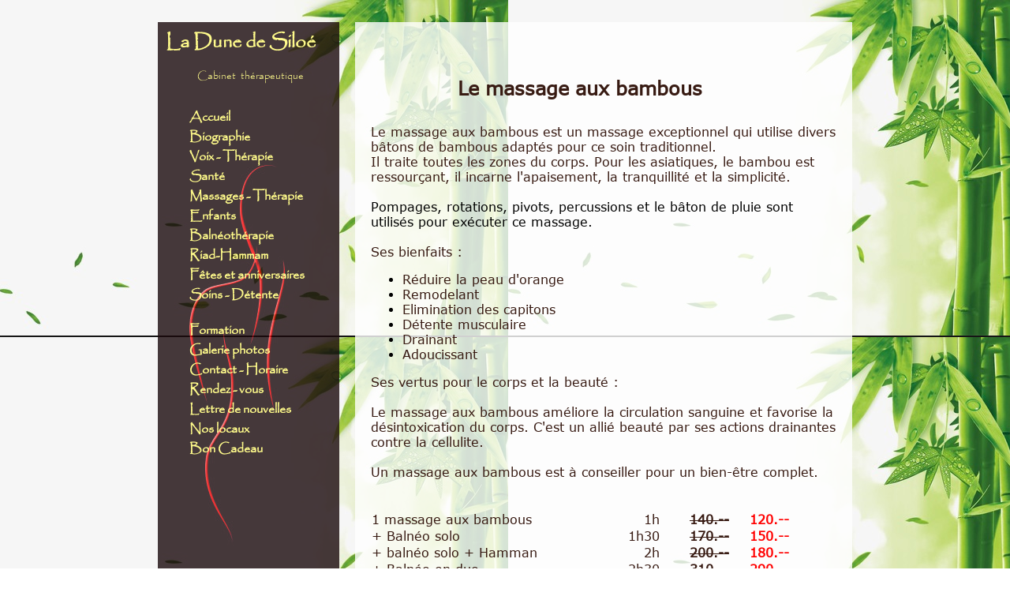

--- FILE ---
content_type: text/html; charset=UTF-8
request_url: http://ladunedesiloe.ch/massage_bambou.htm
body_size: 5308
content:
<!DOCTYPE HTML>
<html xmlns="http://www.w3.org/1999/xhtml" dir="ltr" lang="fr">
 <head>
  <meta http-equiv="content-type" content="text/html; charset=UTF-8" />
  <meta name="generator" content="openElement (1.57.9)" />
  <title>La Dune de Silo&#233; : massage aux bambous</title>
  <meta name="keywords" content="cabinet thérapeutique, santé, massage, chant thérapie, SPA, Hammam,professeur de chant" />
  <meta name="author" content="La Dune de Siloé" />
  <link rel="shortcut icon" href="favicon.oe.ico?v=50491126800" />
  <link id="openElement" rel="stylesheet" type="text/css" href="WEFiles/Css/v01/openElement.css?v=50491126800" />
  <link id="siteFonts" rel="stylesheet" type="text/css" href="Files/Fonts/Fonts.css?v=50491126800" />
  <link id="OETemplate1" rel="stylesheet" type="text/css" href="Templates/BaseCalque.css?v=50491126800" />
  <link id="OETemplate2" rel="stylesheet" type="text/css" href="Templates/Calque%20de%20base.css?v=50491126800" />
  <link id="OEBase" rel="stylesheet" type="text/css" href="massage_bambou.css?v=50491126800" />
  <link rel="stylesheet" type="text/css" href="WEFiles/Css/WEMenu-v23.css?v=50491126800" />
  <!--[if lte IE 7]>
  <link rel="stylesheet" type="text/css" href="WEFiles/Css/ie7.css?v=50491126800" />
  <![endif]-->
  <script type="text/javascript">
   var WEInfoPage = {"PHPVersion":"phpOK","OEVersion":"1-57-9","PagePath":"massage_bambou","Culture":"DEFAULT","LanguageCode":"FR","RelativePath":"","RenderMode":"Export","PageAssociatePath":"massage_bambou","EditorTexts":null};
  </script>
  <script type="text/javascript" src="WEFiles/Client/jQuery/1.10.2.js?v=50491126800"></script>
  <script type="text/javascript" src="WEFiles/Client/jQuery/migrate.js?v=50491126800"></script>
  <script type="text/javascript" src="WEFiles/Client/Common/oe.min.js?v=50491126800"></script>
  <script type="text/javascript" src="massage_bambou(var).js?v=50491126800"></script>
  <script type="text/javascript" src="WEFiles/Client/WEMenu-v23.js?v=50491126800"></script>
 </head>
 <body class="" data-gl="{&quot;KeywordsHomeNotInherits&quot;:false}">
  <form id="XForm" method="post" action="#"></form>
  <div id="XBody" class="BaseDiv RWidth OEPageXbody OESK_XBody_Default" style="z-index:2000">
   <div class="OESZ OESZ_DivContent OESZG_XBody">
    <div class="OESZ OESZ_XBodyContent OESZG_XBody OECT OECT_Content OECTAbs">
     <div id="WE0e4c8ea3ba" class="BaseDiv RBoth OEWEImage OESK_WEImage_Default" style="z-index:1001">
      <div class="OESZ OESZ_DivContent OESZG_WE0e4c8ea3ba">
       <img src="Files/Image/fond_cadre.jpg" class="OESZ OESZ_Img OESZG_WE0e4c8ea3ba" alt="" />
      </div>
     </div>
     <div id="WE91ae2e655c" class="BaseDiv RBoth OEWECadre OESK_WECadre_Default" style="z-index:1003">
      <div class="OESZ OESZ_DivContent OESZG_WE91ae2e655c">
       <div class="OESZ OESZ_Top OESZG_WE91ae2e655c"></div>
       <div class="OESZ OESZ_Content OESZG_WE91ae2e655c"></div>
       <div class="OESZ OESZ_Bottom OESZG_WE91ae2e655c"></div>
      </div>
     </div>
     <div id="WE4b2bbff71d" class="BaseDiv RNone OEWELabel OESK_WELabel_Default" style="z-index:1004">
      <div class="OESZ OESZ_DivContent OESZG_WE4b2bbff71d">
       <span class="OESZ OESZ_Text OESZG_WE4b2bbff71d ContentBox"><span style="color:rgb(255, 251, 139);font-family:papyrus;"><b><a href="index.htm">La Dune de Siloé</a></b></span></span>
      </div>
     </div>
     <div id="WE0d1e85d521" class="BaseDiv RNone OEWELabel OESK_WELabel_Default" style="z-index:1005">
      <div class="OESZ OESZ_DivContent OESZG_WE0d1e85d521">
       <span class="OESZ OESZ_Text OESZG_WE0d1e85d521 ContentBox"><span style="color:rgb(255, 251, 139);">Cabinet &nbsp;thérapeutique<br /></span></span>
      </div>
     </div>
     <div id="WE866fbec66e" class="BaseDiv RNone OEWELabel OESK_WELabel_Default" style="z-index:2001">
      <div class="OESZ OESZ_DivContent OESZG_WE866fbec66e">
       <span class="OESZ OESZ_Text OESZG_WE866fbec66e ContentBox"><span style="color:rgb(55, 26, 18);font-size:24px;">Le massage aux bambous</span></span>
      </div>
     </div>
     <div id="WEab9661fdab" class="BaseDiv RWidth OEWELabel OESK_WELabel_Default OEGo" style="z-index:1023">
      <div class="OESZ OESZ_DivContent OESZG_WEab9661fdab OEGo">
       <span class="OESZ OESZ_Text OESZG_WEab9661fdab OEo ContentBox"><span style="color:rgb(255, 251, 139);font-family:Papyrus;font-weight:bold;"><a href="index.htm">Accueil</a><br /></span></span>
      </div>
     </div>
     <div id="WEef46643e2c" class="BaseDiv RWidth OEWEText OESK_WEText_a45ee3f9" style="z-index:2002">
      <div class="OESZ OESZ_DivContent OESZG_WEef46643e2c">
       <span class="ContentBox"><span style="color:rgb(55, 26, 18);">Le massage aux bambous est un massage exceptionnel qui utilise divers bâtons de bambous adaptés pour ce soin traditionnel. <br />Il traite toutes les zones du corps. Pour les asiatiques, le bambou est ressourçant, il incarne l'apaisement, la tranquillité et la simplicité.<br /></span><br />Pompages, rotations, pivots, percussions et le bâton de pluie sont utilisés pour exécuter ce massage.<br /><br /><span style="color:rgb(55, 26, 18);">Ses bienfaits :</span><br /><ul><li><span style="color:rgb(55, 26, 18);">Réduire la peau d'orange</span></li><li><span style="color:rgb(55, 26, 18);">Remodelant</span></li><li><span style="color:rgb(55, 26, 18);">Elimination des capitons</span></li><li><span style="color:rgb(55, 26, 18);">Détente musculaire</span></li><li><span style="color:rgb(55, 26, 18);">Drainant</span></li><li><span style="color:rgb(55, 26, 18);">Adoucissant</span></li></ul><span style="color:rgb(55, 26, 18);">Ses vertus pour le corps et la beauté :&nbsp;<br /><br />Le massage aux bambous améliore la circulation sanguine et favorise la désintoxication du corps. C'est un allié beauté par ses actions drainantes contre la cellulite.<br /><br />Un massage aux bambous est à conseiller pour un bien-être complet.&nbsp;<br /></span><br /> </span>
      </div>
     </div>
     <div id="WEe90d095382" class="BaseDiv RWidth OEWELabel OESK_WELabel_Default OEGo" style="z-index:1022">
      <div class="OESZ OESZ_DivContent OESZG_WEe90d095382 OEGo">
       <span class="OESZ OESZ_Text OESZG_WEe90d095382 OEo ContentBox"><span style="color:rgb(255, 251, 139);font-family:Papyrus;font-weight:bold;"><a href="bio.htm">Biographie</a><br /></span></span>
      </div>
     </div>
     <div id="WE1eb6adef9f" class="BaseDiv RWidth OEWELabel OESK_WELabel_Default OEGo" style="z-index:1002">
      <div class="OESZ OESZ_DivContent OESZG_WE1eb6adef9f OEGo">
       <span class="OESZ OESZ_Text OESZG_WE1eb6adef9f OEo ContentBox"><span style="color:rgb(255, 251, 139);"><a href="massage_bambou.htm"><span style="font-family:Papyrus;"><b> Voix - Thérapie &nbsp; &nbsp; &nbsp;&nbsp;</b></span> &nbsp; &nbsp; &nbsp; &nbsp;</a></span></span>
      </div>
     </div>
     <div id="WEb0b8b2d4da" class="BaseDiv RBoth OEWELabel OESK_WELabel_Default OEGo" style="z-index:1011">
      <div class="OESZ OESZ_DivContent OESZG_WEb0b8b2d4da OEGo">
       <span class="OESZ OESZ_Text OESZG_WEb0b8b2d4da OEo ContentBox"><span style="color:rgb(255, 251, 139);font-family:Papyrus;font-weight:bold;"><a href="massage_bambou.htm">Santé</a>&nbsp; &nbsp; &nbsp; &nbsp; &nbsp; &nbsp;<br /></span></span>
      </div>
     </div>
     <div id="WEf620538019" class="BaseDiv RWidth OEWELabel OESK_WELabel_Default OEGo" style="z-index:1025">
      <div class="OESZ OESZ_DivContent OESZG_WEf620538019">
       <span class="OESZ OESZ_Text OESZG_WEf620538019 ContentBox"><span style="color:rgb(255, 251, 139);font-family:Papyrus;"><a href="massage_bambou.htm">Massages - Thérapie</a>&nbsp; &nbsp; &nbsp; &nbsp; &nbsp;<br /></span></span>
      </div>
     </div>
     <div id="WEeae5744dfe" class="BaseDiv RWidth OEWELabel OESK_WELabel_Default OEGo" style="z-index:1009">
      <div class="OESZ OESZ_DivContent OESZG_WEeae5744dfe">
       <span class="OESZ OESZ_Text OESZG_WEeae5744dfe ContentBox"><span style="color:rgb(255, 251, 139);font-family:Papyrus;"><a href="massage_bambou.htm">Enfants </a>&nbsp; &nbsp; &nbsp; &nbsp;<br /></span></span>
      </div>
     </div>
     <div id="WE173ce2ed66" class="BaseDiv RWidth OEWELabel OESK_WELabel_Default OEGo" style="z-index:1016">
      <div class="OESZ OESZ_DivContent OESZG_WE173ce2ed66 OEGo">
       <span class="OESZ OESZ_Text OESZG_WE173ce2ed66 OEo ContentBox"><span style="color:rgb(255, 251, 139);font-family:Papyrus;font-weight:bold;"><a href="massage_bambou.htm">Balnéothérapie</a><br /></span></span>
      </div>
     </div>
     <div id="WE9791f617bb" class="BaseDiv RWidth OEWELabel OESK_WELabel_Default OEGo" style="z-index:1018">
      <div class="OESZ OESZ_DivContent OESZG_WE9791f617bb OEGo">
       <span class="OESZ OESZ_Text OESZG_WE9791f617bb OEo ContentBox"><span style="color:rgb(255, 251, 139);font-family:Papyrus;font-weight:bold;"><a href="massage_bambou.htm">Riad-Hammam</a><br /></span></span>
      </div>
     </div>
     <div id="WEc5559d34fe" class="BaseDiv RWidth OEWELabel OESK_WELabel_Default OEGo" style="z-index:1015">
      <div class="OESZ OESZ_DivContent OESZG_WEc5559d34fe OEGo">
       <span class="OESZ OESZ_Text OESZG_WEc5559d34fe OEo ContentBox"><span style="color:rgb(255, 251, 139);"><a href="massage_bambou.htm"><span style="font-family:Papyrus;"><b> Fêtes et anniversaires</b></span></a></span></span>
      </div>
     </div>
     <div id="WE56d9dc1dcd" class="BaseDiv RWidth OEWELabel OESK_WELabel_Default OEGo" style="z-index:1006">
      <div class="OESZ OESZ_DivContent OESZG_WE56d9dc1dcd">
       <span class="OESZ OESZ_Text OESZG_WE56d9dc1dcd ContentBox"><span style="color:rgb(255, 251, 139);font-family:Papyrus;"><b><a href="soins_detente.htm"> Soins - Détente</a></b></span><span style="color:rgb(255, 251, 139);font-family:Aclonica;">&nbsp;</span></span>
      </div>
     </div>
     <div id="WEf4fbee3745" class="BaseDiv RWidth OEWELabel OESK_WELabel_Default OEGo" style="z-index:1012">
      <div class="OESZ OESZ_DivContent OESZG_WEf4fbee3745 OEGo">
       <span class="OESZ OESZ_Text OESZG_WEf4fbee3745 OEo ContentBox"><span style="color:rgb(255, 251, 139);font-family:Papyrus;font-weight:bold;"><a href="http://calquedebase.htm">F</a>ormation<br /></span></span>
      </div>
     </div>
     <div id="WE49efbbddd9" class="BaseDiv RWidth OEWELabel OESK_WELabel_Default OEGo" style="z-index:1013">
      <div class="OESZ OESZ_DivContent OESZG_WE49efbbddd9">
       <span class="OESZ OESZ_Text OESZG_WE49efbbddd9 ContentBox"><span style="color:rgb(255, 251, 139);font-family:Papyrus;font-weight:bold;"><a href="Gallerie%20photo.htm">Galerie photos</a><br /></span></span>
      </div>
     </div>
     <div id="WE71d4f2659f" class="BaseDiv RWidth OEWELabel OESK_WELabel_Default OEGo" style="z-index:1007">
      <div class="OESZ OESZ_DivContent OESZG_WE71d4f2659f">
       <span class="OESZ OESZ_Text OESZG_WE71d4f2659f ContentBox"><span style="color:rgb(255, 251, 139);font-family:Papyrus;font-weight:bold;"><a href="Contact_plan.htm">Contact -&nbsp;Horaire &nbsp;&nbsp;</a><br /></span></span>
      </div>
     </div>
     <div id="WEdd08845c1e" class="BaseDiv RWidth OEWELabel OESK_WELabel_Default OEGo" style="z-index:1008">
      <div class="OESZ OESZ_DivContent OESZG_WEdd08845c1e">
       <span class="OESZ OESZ_Text OESZG_WEdd08845c1e ContentBox"><span style="color:rgb(255, 251, 139);font-family:Papyrus;font-weight:bold;"><a href="RDV.htm">Rendez - vous</a>&nbsp; &nbsp; &nbsp; &nbsp; &nbsp; &nbsp; &nbsp; &nbsp; &nbsp; &nbsp;&nbsp;<br /></span></span>
      </div>
     </div>
     <div id="WE7ef6e7f666" class="BaseDiv RWidth OEWELabel OESK_WELabel_Default OEGo" style="z-index:1010">
      <div class="OESZ OESZ_DivContent OESZG_WE7ef6e7f666">
       <span class="OESZ OESZ_Text OESZG_WE7ef6e7f666 ContentBox"><span style="color:rgb(255, 251, 139);font-family:Papyrus;font-weight:bold;"><a href="lettre_nouvelle.htm">Lettre de nouvelles</a>&nbsp; &nbsp; &nbsp; &nbsp; &nbsp;&nbsp;<br /></span></span>
      </div>
     </div>
     <div id="WE11ce687c43" class="BaseDiv RWidth OEWELabel OESK_WELabel_Default OEGo" style="z-index:1019">
      <div class="OESZ OESZ_DivContent OESZG_WE11ce687c43">
       <span class="OESZ OESZ_Text OESZG_WE11ce687c43 ContentBox"><span style="color:rgb(255, 251, 139);font-family:Papyrus;font-weight:bold;"><a href="locaux.htm">Nos locaux</a><br /></span></span>
      </div>
     </div>
     <div id="WE0db06cc582" class="BaseDiv RWidth OEWELabel OESK_WELabel_Default OEGo" style="z-index:1024">
      <div class="OESZ OESZ_DivContent OESZG_WE0db06cc582">
       <span class="OESZ OESZ_Text OESZG_WE0db06cc582 ContentBox"><span style="color:rgb(255, 251, 139);font-family:Papyrus;font-weight:bold;"><a href="bon_cadeau.htm">Bon Cadeau</a><br /></span></span>
      </div>
     </div>
     <div id="WEafedf35bc7" class="BaseDiv RWidth OEWELabel OESK_WELabel_Default OEGo" style="z-index:1020">
      <div class="OESZ OESZ_DivContent OESZG_WEafedf35bc7">
       <span class="OESZ OESZ_Text OESZG_WEafedf35bc7 ContentBox"><span style="font-family:Papyrus;font-weight:bold;"><a href="Promos.htm" style="color:rgb(255, 0, 0);font-size:24px;">Promotions</a><br /></span></span>
      </div>
     </div>
     <div id="WE0364530c32" class="BaseDiv RNone OEWETable OESK_WETable_Default" style="z-index:2003">
      <div class="OESZ OESZ_DivContent OESZG_WE0364530c32">
       <table class="OESZ OESZ_TableMain OESZG_WE0364530c32">
        <tr class="OESZ OESZ_Row_0 OESZG_WE0364530c32">
         <td class="OESZ OESZ_Cell-0-0 OESZG_WE0364530c32 OESZ_TableCell OESZ_Column_0 WEEdTableCell">
          <span class="MaxBox">1 massage aux bambous</span>
         </td>
         <td class="OESZ OESZ_Cell-0-1 OESZG_WE0364530c32 OESZ_TableCell OESZ_Column_1 WEEdTableCell">
          <span class="MaxBox">1h</span>
         </td>
         <td class="OESZ OESZ_TableCell OESZG_WE0364530c32 OESZ_Column_2 WEEdTableCell">
          <span class="MaxBox"><b style="text-decoration: line-through;">140.--</b></span>
         </td>
         <td class="OESZ OESZ_TableCell OESZG_WE0364530c32 OESZ_Column_3 WEEdTableCell">
          <span class="MaxBox"><b style="color: rgb(255, 0, 0);">120.--</b></span>
         </td>
        </tr>
        <tr class="OESZ OESZ_Row_1 OESZG_WE0364530c32">
         <td class="OESZ OESZ_Cell-1-0 OESZG_WE0364530c32 OESZ_TableCell OESZ_Column_0 WEEdTableCell">
          <span class="MaxBox">+ Balnéo solo&nbsp;</span>
         </td>
         <td class="OESZ OESZ_TableCell OESZG_WE0364530c32 OESZ_Column_1 WEEdTableCell">
          <span class="MaxBox">1h30</span>
         </td>
         <td class="OESZ OESZ_TableCell OESZG_WE0364530c32 OESZ_Column_2 WEEdTableCell">
          <span class="MaxBox"><b style="text-decoration: line-through;">170.--</b></span>
         </td>
         <td class="OESZ OESZ_TableCell OESZG_WE0364530c32 OESZ_Column_3 WEEdTableCell">
          <span class="MaxBox"><b style="color: rgb(255, 0, 0);">150.--</b></span>
         </td>
        </tr>
        <tr class="OESZ OESZ_Row_2 OESZG_WE0364530c32">
         <td class="OESZ OESZ_Cell-2-0 OESZG_WE0364530c32 OESZ_TableCell OESZ_Column_0 WEEdTableCell">
          <span class="MaxBox">+ balnéo solo + Hamman &nbsp; &nbsp;&nbsp;</span>
         </td>
         <td class="OESZ OESZ_TableCell OESZG_WE0364530c32 OESZ_Column_1 WEEdTableCell">
          <span class="MaxBox">2h</span>
         </td>
         <td class="OESZ OESZ_TableCell OESZG_WE0364530c32 OESZ_Column_2 WEEdTableCell">
          <span class="MaxBox"><b style="text-decoration: line-through;">200.--</b></span>
         </td>
         <td class="OESZ OESZ_TableCell OESZG_WE0364530c32 OESZ_Column_3 WEEdTableCell">
          <span class="MaxBox"><b style="color: rgb(255, 0, 0);">180.--</b></span>
         </td>
        </tr>
        <tr class="OESZ OESZ_Row_3 OESZG_WE0364530c32">
         <td class="OESZ OESZ_Cell-3-0 OESZG_WE0364530c32 OESZ_TableCell OESZ_Column_0 WEEdTableCell">
          <span class="MaxBox">+ Balnéo en duo<br /></span>
         </td>
         <td class="OESZ OESZ_TableCell OESZG_WE0364530c32 OESZ_Column_1 WEEdTableCell">
          <span class="MaxBox">2h30</span>
         </td>
         <td class="OESZ OESZ_TableCell OESZG_WE0364530c32 OESZ_Column_2 WEEdTableCell">
          <span class="MaxBox"><b style="text-decoration: line-through;">310.--</b></span>
         </td>
         <td class="OESZ OESZ_TableCell OESZG_WE0364530c32 OESZ_Column_3 WEEdTableCell">
          <span class="MaxBox"><b style="color: rgb(255, 0, 0);">290.--</b></span>
         </td>
        </tr>
        <tr class="OESZ OESZ_Row_4 OESZG_WE0364530c32">
         <td class="OESZ OESZ_Cell-4-0 OESZG_WE0364530c32 OESZ_TableCell OESZ_Column_0 WEEdTableCell">
          <span class="MaxBox">+ Balnéo en duo + Hammam &nbsp; &nbsp; &nbsp; &nbsp; &nbsp;&nbsp;</span>
         </td>
         <td class="OESZ OESZ_TableCell OESZG_WE0364530c32 OESZ_Column_1 WEEdTableCell">
          <span class="MaxBox">&nbsp;3h &nbsp; &nbsp;&nbsp;</span>
         </td>
         <td class="OESZ OESZ_TableCell OESZG_WE0364530c32 OESZ_Column_2 WEEdTableCell">
          <span class="MaxBox"><b>&nbsp; &nbsp; &nbsp; </b><b style="text-decoration: line-through;">340.--</b><br /></span>
         </td>
         <td class="OESZ OESZ_TableCell OESZG_WE0364530c32 OESZ_Column_3 WEEdTableCell">
          <span class="MaxBox"><b style="color: rgb(255, 0, 0);">&nbsp; &nbsp; 320.--</b></span>
         </td>
        </tr>
        <tr class="OESZ OESZ_Row_5 OESZG_WE0364530c32">
         <td class="OESZ OESZ_Cell-5-0 OESZG_WE0364530c32 OESZ_TableCell OESZ_Column_0 WEEdTableCell">
          <span class="MaxBox">Trio japonais SOLEIL COUCHANT :<br /><span style="font-size:13px;">Massage assis Ama/Massage aux bambous/<br />massage visage Tanaka.&nbsp;</span><br /></span>
         </td>
         <td class="OESZ OESZ_TableCell OESZG_WE0364530c32 OESZ_Column_1 WEEdTableCell">
          <span class="MaxBox">3h15</span>
         </td>
         <td class="OESZ OESZ_TableCell OESZG_WE0364530c32 OESZ_Column_2 WEEdTableCell">
          <span class="MaxBox"><b style="text-decoration: line-through;">460.--</b></span>
         </td>
         <td class="OESZ OESZ_TableCell OESZG_WE0364530c32 OESZ_Column_3 WEEdTableCell">
          <span class="MaxBox"><b style="color: rgb(255, 0, 0);">240.--</b></span>
         </td>
        </tr>
       </table>
      </div>
     </div>
     <div id="WEad4856c136" class="BaseDiv RKeepRatio OEWEImage OESK_WEImage_Default" style="z-index:1017">
      <div class="OESZ OESZ_DivContent OESZG_WEad4856c136">
       <a href="https://www.facebook.com/ladunedesiloe" onclick="return OE.Navigate.blank(event,this.href)">
        <img src="Files/Image/FB.gif" class="OESZ OESZ_Img OESZG_WEad4856c136" alt="" />
       </a>
      </div>
     </div>
     <div id="WE02ab68b381" class="BaseDiv RKeepRatio OEWEImage OESK_WEImage_Default" style="z-index:1021">
      <div class="OESZ OESZ_DivContent OESZG_WE02ab68b381">
       <a href="https://www.instagram.com/la_dune_de_siloe/?hl=fr">
        <img src="Files/Image/insta3.gif" class="OESZ OESZ_Img OESZG_WE02ab68b381" alt="" />
       </a>
      </div>
     </div>
     <div id="WEcede223406" class="BaseDiv RNone OEWELabel OESK_WELabel_Default" style="z-index:2004">
      <div class="OESZ OESZ_DivContent OESZG_WEcede223406">
       <span class="OESZ OESZ_Text OESZG_WEcede223406 ContentBox"><span style="font-family:Verdana, Arial, Helvetica, sans-serif;color:rgb(255, 0, 0);font-size:18px;"><b>Actuellement en promotion :&nbsp;profitez-en !</b></span></span>
      </div>
     </div>
     <div id="WE7c3ba07ad5" class="BaseDiv RNone OEWELabel OESK_WELabel_Default" style="z-index:1014">
      <div class="OESZ OESZ_DivContent OESZG_WE7c3ba07ad5">
       <span class="OESZ OESZ_Text OESZG_WE7c3ba07ad5 ContentBox">décembre 2023&nbsp;<a href="http://www.mediawebcreation.ch" onclick="window.open(this.href);return false">mediaWEBcréation</a><br /></span>
      </div>
     </div>
    </div>
    <div class="OESZ OESZ_XBodyFooter OESZG_XBody OECT OECT_Footer OECTAbs"></div>
    <div id="WE6fd3435ac1" class="BaseDiv RBoth OEWEMenu OESK_WEMenu_Default" style="z-index:1004">
     <div class="OESZ OESZ_DivContent OESZG_WE6fd3435ac1">
      <div class="OESZ OESZ_WEMenuGroup OESZG_WE6fd3435ac1 OEo" style="display:none" id="WEMenu8f5c14">
       <div class="OESZ OESZ_WEMenuTop OESZG_WE6fd3435ac1"></div>
       <div class="OESZ OESZ_WEMenuItem OESZG_WE6fd3435ac1 OEo" id="WEMenu9c7a5f">
        <table onclick="return OE.Navigate.open(event,'Massage_classique.htm',1)" style="border-spacing: 0px; border-collapse: collapse;" class="OESZ OESZ_WEMenuItemTable OESZG_WE6fd3435ac1">
         <tr>
          <td class="OESZ OESZ_WEMenuText OESZG_WE6fd3435ac1 OEo">
           <a href="Massage_classique.htm">Massage classique</a>
          </td>
         </tr>
        </table>
       </div>
       <div class="OESZ OESZ_WEMenuItem OESZG_WE6fd3435ac1 OEo" id="WEMenu6f8482">
        <table onclick="return OE.Navigate.open(event,'massage_oriental.htm',1)" style="border-spacing: 0px; border-collapse: collapse;" class="OESZ OESZ_WEMenuItemTable OESZG_WE6fd3435ac1">
         <tr>
          <td class="OESZ OESZ_WEMenuText OESZG_WE6fd3435ac1 OEo">
           <a href="massage_oriental.htm">Massage oriental</a>
          </td>
         </tr>
        </table>
       </div>
       <div class="OESZ OESZ_WEMenuItem OESZG_WE6fd3435ac1 OEo" id="WEMenubd699a">
        <table onclick="return OE.Navigate.open(event,'massage_sportif.htm',1)" style="border-spacing: 0px; border-collapse: collapse;" class="OESZ OESZ_WEMenuItemTable OESZG_WE6fd3435ac1">
         <tr>
          <td class="OESZ OESZ_WEMenuText OESZG_WE6fd3435ac1 OEo">
           <a href="massage_sportif.htm">Massage sportif</a>
          </td>
         </tr>
        </table>
       </div>
       <div class="OESZ OESZ_WEMenuItem OESZG_WE6fd3435ac1 OEo" id="WEMenuca63fe">
        <table onclick="return OE.Navigate.open(event,'massage_assis.htm',1)" style="border-spacing: 0px; border-collapse: collapse;" class="OESZ OESZ_WEMenuItemTable OESZG_WE6fd3435ac1">
         <tr>
          <td class="OESZ OESZ_WEMenuText OESZG_WE6fd3435ac1 OEo">
           <a href="massage_assis.htm">Massage assis</a>
          </td>
         </tr>
        </table>
       </div>
       <div class="OESZ OESZ_WEMenuItem OESZG_WE6fd3435ac1 OEo" id="WEMenu17f706">
        <table onclick="return OE.Navigate.open(event,'special_grossesse.htm',1)" style="border-spacing: 0px; border-collapse: collapse;" class="OESZ OESZ_WEMenuItemTable OESZG_WE6fd3435ac1">
         <tr>
          <td class="OESZ OESZ_WEMenuText OESZG_WE6fd3435ac1 OEo">
           <a href="special_grossesse.htm">Spécial grossesse</a>
          </td>
         </tr>
        </table>
       </div>
       <div class="OESZ OESZ_WEMenuItem OESZG_WE6fd3435ac1 OEo" id="WEMenu2f3144">
        <table onclick="return OE.Navigate.open(event,'cours_gym_douce.htm',1)" style="border-spacing: 0px; border-collapse: collapse;" class="OESZ OESZ_WEMenuItemTable OESZG_WE6fd3435ac1">
         <tr>
          <td class="OESZ OESZ_WEMenuText OESZG_WE6fd3435ac1 OEo">
           <a href="cours_gym_douce.htm">Gym douce</a>
          </td>
         </tr>
        </table>
       </div>
       <div class="OESZ OESZ_WEMenuItem OESZG_WE6fd3435ac1 OEo" id="WEMenu2536ac">
        <table onclick="return OE.Navigate.open(event,'DLM.htm',1)" style="border-spacing: 0px; border-collapse: collapse;" class="OESZ OESZ_WEMenuItemTable OESZG_WE6fd3435ac1">
         <tr>
          <td class="OESZ OESZ_WEMenuText OESZG_WE6fd3435ac1 OEo">
           <a href="DLM.htm">Drainage lymphatique</a>
          </td>
         </tr>
        </table>
       </div>
       <div class="OESZ OESZ_WEMenuBottom OESZG_WE6fd3435ac1"></div>
      </div>
     </div>
    </div>
    <div id="WEe363e693ea" class="BaseDiv RBoth OEWEMenu OESK_WEMenu_Default OE_ActiveLink" style="z-index:1009">
     <div class="OESZ OESZ_DivContent OESZG_WEe363e693ea OE_ActiveLink">
      <div class="OESZ OESZ_WEMenuGroup OESZG_WEe363e693ea OEo OE_ActiveLink" style="display:none" id="WEMenu8f5c14">
       <div class="OESZ OESZ_WEMenuTop OESZG_WEe363e693ea OE_ActiveLink"></div>
       <div class="OESZ OESZ_WEMenuItem OESZG_WEe363e693ea OEo OE_ActiveLink" id="WEMenu9c7a5f">
        <table onclick="return OE.Navigate.open(event,'massage_WU.htm',1)" style="border-spacing: 0px; border-collapse: collapse;" class="OESZ OESZ_WEMenuItemTable OESZG_WEe363e693ea OE_ActiveLink">
         <tr>
          <td class="OESZ OESZ_WEMenuText OESZG_WEe363e693ea OEo OE_ActiveLink">
           <a href="massage_WU.htm">Massage WU</a>
          </td>
         </tr>
        </table>
       </div>
       <div class="OESZ OESZ_WEMenuItem OESZG_WEe363e693ea OEo OE_ActiveLink" id="WEMenu6f8482">
        <table onclick="return OE.Navigate.open(event,'massage_bambou.htm',1)" style="border-spacing: 0px; border-collapse: collapse;" class="OESZ OESZ_WEMenuItemTable OESZG_WEe363e693ea OE_ActiveLink">
         <tr>
          <td class="OESZ OESZ_WEMenuText OESZG_WEe363e693ea OEo OE_ActiveLink">
           <a href="massage_bambou.htm">Massage aux bambous</a>
          </td>
         </tr>
        </table>
       </div>
       <div class="OESZ OESZ_WEMenuItem OESZG_WEe363e693ea OEo OE_ActiveLink" id="WEMenubd699a">
        <table onclick="return OE.Navigate.open(event,'massage_ocean.htm',1)" style="border-spacing: 0px; border-collapse: collapse;" class="OESZ OESZ_WEMenuItemTable OESZG_WEe363e693ea OE_ActiveLink">
         <tr>
          <td class="OESZ OESZ_WEMenuText OESZG_WEe363e693ea OEo OE_ActiveLink">
           <a href="massage_ocean.htm">Massage rituel Océan - Rêve</a>
          </td>
         </tr>
        </table>
       </div>
       <div class="OESZ OESZ_WEMenuItem OESZG_WEe363e693ea OEo OE_ActiveLink" id="WEMenub2d765">
        <table onclick="return OE.Navigate.open(event,'massage-dune-bleue.htm',1)" style="border-spacing: 0px; border-collapse: collapse;" class="OESZ OESZ_WEMenuItemTable OESZG_WEe363e693ea OE_ActiveLink">
         <tr>
          <td class="OESZ OESZ_WEMenuText OESZG_WEe363e693ea OEo OE_ActiveLink">
           <a href="massage-dune-bleue.htm">La Dune bleue (madérothérapie)</a>
          </td>
         </tr>
        </table>
       </div>
       <div class="OESZ OESZ_WEMenuBottom OESZG_WEe363e693ea OE_ActiveLink"></div>
      </div>
     </div>
    </div>
    <div id="WEdf88ade4ff" class="BaseDiv RBoth OEWEMenu OESK_WEMenu_Default" style="z-index:1005">
     <div class="OESZ OESZ_DivContent OESZG_WEdf88ade4ff">
      <div class="OESZ OESZ_WEMenuGroup OESZG_WEdf88ade4ff OEo" style="display:none" id="WEMenu8f5c14">
       <div class="OESZ OESZ_WEMenuTop OESZG_WEdf88ade4ff"></div>
       <div class="OESZ OESZ_WEMenuItem OESZG_WEdf88ade4ff OEo" id="WEMenu12b573">
        <table onclick="return OE.Navigate.open(event,'Formation.htm',1)" style="border-spacing: 0px; border-collapse: collapse;" class="OESZ OESZ_WEMenuItemTable OESZG_WEdf88ade4ff">
         <tr>
          <td class="OESZ OESZ_WEMenuText OESZG_WEdf88ade4ff OEo">
           <a href="Formation.htm">Formation (divers massages)</a>
          </td>
         </tr>
        </table>
       </div>
       <div class="OESZ OESZ_WEMenuItem OESZG_WEdf88ade4ff OEo" id="WEMenubd699a">
        <table onclick="return OE.Navigate.open(event,'cours_massage.htm',1)" style="border-spacing: 0px; border-collapse: collapse;" class="OESZ OESZ_WEMenuItemTable OESZG_WEdf88ade4ff">
         <tr>
          <td class="OESZ OESZ_WEMenuText OESZG_WEdf88ade4ff OEo">
           <a href="cours_massage.htm">Massage classique</a>
          </td>
         </tr>
        </table>
       </div>
       <div class="OESZ OESZ_WEMenuBottom OESZG_WEdf88ade4ff"></div>
      </div>
     </div>
    </div>
    <div id="WE46c26ad550" class="BaseDiv RBoth OEWEMenu OESK_WEMenu_Default" style="z-index:1001">
     <div class="OESZ OESZ_DivContent OESZG_WE46c26ad550 OEGo">
      <div class="OESZ OESZ_WEMenuGroup OESZG_WE46c26ad550 OEo" style="display:none" id="WEMenu8f5c14">
       <div class="OESZ OESZ_WEMenuTop OESZG_WE46c26ad550 OEo"></div>
       <div class="OESZ OESZ_WEMenuItem OESZG_WE46c26ad550 OEo" id="WEMenu9c7a5f">
        <table onclick="return OE.Navigate.open(event,'chant.htm',1)" style="border-spacing: 0px; border-collapse: collapse;" class="OESZ OESZ_WEMenuItemTable OESZG_WE46c26ad550 OEo">
         <tr>
          <td class="OESZ OESZ_WEMenuText OESZG_WE46c26ad550 OEo">
           <a href="chant.htm">Chant</a>
          </td>
         </tr>
        </table>
       </div>
       <div class="OESZ OESZ_WEMenuItem OESZG_WE46c26ad550 OEo" id="WEMenu2536ac">
        <table onclick="return OE.Navigate.open(event,'Chant_therapie.htm',1)" style="border-spacing: 0px; border-collapse: collapse;" class="OESZ OESZ_WEMenuItemTable OESZG_WE46c26ad550 OEo">
         <tr>
          <td class="OESZ OESZ_WEMenuText OESZG_WE46c26ad550 OEo">
           <a href="Chant_therapie.htm">Chant thérapie</a>
          </td>
         </tr>
        </table>
       </div>
       <div class="OESZ OESZ_WEMenuItem OESZG_WE46c26ad550 OEo" id="WEMenu2dade5">
        <table onclick="return OE.Navigate.open(event,'relaxation.htm',1)" style="border-spacing: 0px; border-collapse: collapse;" class="OESZ OESZ_WEMenuItemTable OESZG_WE46c26ad550 OEo">
         <tr>
          <td class="OESZ OESZ_WEMenuText OESZG_WE46c26ad550 OEo">
           <a href="relaxation.htm">Relaxation</a>
          </td>
         </tr>
        </table>
       </div>
       <div class="OESZ OESZ_WEMenuBottom OESZG_WE46c26ad550"></div>
      </div>
     </div>
    </div>
    <div id="WEdfc6f3f1a8" class="BaseDiv RBoth OEWEMenu OESK_WEMenu_Default" style="z-index:1003">
     <div class="OESZ OESZ_DivContent OESZG_WEdfc6f3f1a8">
      <div class="OESZ OESZ_WEMenuGroup OESZG_WEdfc6f3f1a8 OEo" style="display:none" id="WEMenu8f5c14">
       <div class="OESZ OESZ_WEMenuTop OESZG_WEdfc6f3f1a8"></div>
       <div class="OESZ OESZ_WEMenuItem OESZG_WEdfc6f3f1a8 OEo" id="WEMenu4259dc">
        <table onclick="return OE.Navigate.open(event,'parents_enfants.htm',1)" style="border-spacing: 0px; border-collapse: collapse;" class="OESZ OESZ_WEMenuItemTable OESZG_WEdfc6f3f1a8">
         <tr>
          <td class="OESZ OESZ_WEMenuText OESZG_WEdfc6f3f1a8 OEo">
           <a href="parents_enfants.htm">Parents enfants</a>
          </td>
         </tr>
        </table>
       </div>
       <div class="OESZ OESZ_WEMenuItem OESZG_WEdfc6f3f1a8 OEo" id="WEMenu9c7a5f">
        <table onclick="return OE.Navigate.open(event,'enfant_relaxation.htm',1)" style="border-spacing: 0px; border-collapse: collapse;" class="OESZ OESZ_WEMenuItemTable OESZG_WEdfc6f3f1a8">
         <tr>
          <td class="OESZ OESZ_WEMenuText OESZG_WEdfc6f3f1a8 OEo">
           <a href="enfant_relaxation.htm">Relaxation impliquée</a>
          </td>
         </tr>
        </table>
       </div>
       <div class="OESZ OESZ_WEMenuItem OESZG_WEdfc6f3f1a8 OEo" id="WEMenu2536ac">
        <table onclick="return OE.Navigate.open(event,'enfants_BENE.htm',1)" style="border-spacing: 0px; border-collapse: collapse;" class="OESZ OESZ_WEMenuItemTable OESZG_WEdfc6f3f1a8">
         <tr>
          <td class="OESZ OESZ_WEMenuText OESZG_WEdfc6f3f1a8 OEo">
           <a href="enfants_BENE.htm">Massage béné</a>
          </td>
         </tr>
        </table>
       </div>
       <div class="OESZ OESZ_WEMenuBottom OESZG_WEdfc6f3f1a8"></div>
      </div>
     </div>
    </div>
    <div id="WEc3ea3cd142" class="BaseDiv RBoth OEWEMenu OESK_WEMenu_Default" style="z-index:1008">
     <div class="OESZ OESZ_DivContent OESZG_WEc3ea3cd142">
      <div class="OESZ OESZ_WEMenuGroup OESZG_WEc3ea3cd142 OEo" style="display:none" id="WEMenu8f5c14">
       <div class="OESZ OESZ_WEMenuTop OESZG_WEc3ea3cd142"></div>
       <div class="OESZ OESZ_WEMenuItem OESZG_WEc3ea3cd142 OEo" id="WEMenu9c7a5f">
        <table onclick="return OE.Navigate.open(event,'Riad_des_femmes.htm',1)" style="border-spacing: 0px; border-collapse: collapse;" class="OESZ OESZ_WEMenuItemTable OESZG_WEc3ea3cd142">
         <tr>
          <td class="OESZ OESZ_WEMenuText OESZG_WEc3ea3cd142 OEo">
           <a href="Riad_des_femmes.htm">Riad des femmes</a>
          </td>
         </tr>
        </table>
       </div>
       <div class="OESZ OESZ_WEMenuItem OESZG_WEc3ea3cd142 OEo" id="WEMenu2536ac">
        <table onclick="return OE.Navigate.open(event,'Riad_des_hommes.htm',1)" style="border-spacing: 0px; border-collapse: collapse;" class="OESZ OESZ_WEMenuItemTable OESZG_WEc3ea3cd142">
         <tr>
          <td class="OESZ OESZ_WEMenuText OESZG_WEc3ea3cd142 OEo">
           <a href="Riad_des_hommes.htm">Riad des hommes</a>
          </td>
         </tr>
        </table>
       </div>
       <div class="OESZ OESZ_WEMenuItem OESZG_WEc3ea3cd142 OEo" id="WEMenufe4a7c">
        <table onclick="return OE.Navigate.open(event,'Riad_couple.htm',1)" style="border-spacing: 0px; border-collapse: collapse;" class="OESZ OESZ_WEMenuItemTable OESZG_WEc3ea3cd142">
         <tr>
          <td class="OESZ OESZ_WEMenuText OESZG_WEc3ea3cd142 OEo">
           <a href="Riad_couple.htm">Hammam en couple</a>
          </td>
         </tr>
        </table>
       </div>
       <div class="OESZ OESZ_WEMenuItem OESZG_WEc3ea3cd142 OEo" id="WEMenuc81b82">
        <table onclick="return OE.Navigate.open(event,'Riad_jeunes.htm',1)" style="border-spacing: 0px; border-collapse: collapse;" class="OESZ OESZ_WEMenuItemTable OESZG_WEc3ea3cd142">
         <tr>
          <td class="OESZ OESZ_WEMenuText OESZG_WEc3ea3cd142 OEo">
           <a href="Riad_jeunes.htm">Riad des jeunes</a>
          </td>
         </tr>
        </table>
       </div>
       <div class="OESZ OESZ_WEMenuBottom OESZG_WEc3ea3cd142"></div>
      </div>
     </div>
    </div>
    <div id="WE713f7cd0df" class="BaseDiv RBoth OEWEMenu OESK_WEMenu_Default" style="z-index:1006">
     <div class="OESZ OESZ_DivContent OESZG_WE713f7cd0df">
      <div class="OESZ OESZ_WEMenuGroup OESZG_WE713f7cd0df OEo" style="display:none" id="WEMenu8f5c14">
       <div class="OESZ OESZ_WEMenuTop OESZG_WE713f7cd0df"></div>
       <div class="OESZ OESZ_WEMenuItem OESZG_WE713f7cd0df OEo" id="WEMenu2d71a1">
        <table onclick="return OE.Navigate.open(event,'Fete_balneo_adultes.htm',1)" style="border-spacing: 0px; border-collapse: collapse;" class="OESZ OESZ_WEMenuItemTable OESZG_WE713f7cd0df">
         <tr>
          <td class="OESZ OESZ_WEMenuText OESZG_WE713f7cd0df OEo">
           <a href="Fete_balneo_adultes.htm">Balnéo/Hammam adultes</a>
          </td>
         </tr>
        </table>
       </div>
       <div class="OESZ OESZ_WEMenuItem OESZG_WE713f7cd0df OEo" id="WEMenu9c7a5f">
        <table onclick="return OE.Navigate.open(event,'Anni_enfants.htm',1)" style="border-spacing: 0px; border-collapse: collapse;" class="OESZ OESZ_WEMenuItemTable OESZG_WE713f7cd0df">
         <tr>
          <td class="OESZ OESZ_WEMenuText OESZG_WE713f7cd0df OEo">
           <a href="Anni_enfants.htm">Balnéo/ Hamman enfants</a>
          </td>
         </tr>
        </table>
       </div>
       <div class="OESZ OESZ_WEMenuItem OESZG_WE713f7cd0df OEo" id="WEMenu2536ac">
        <table onclick="return OE.Navigate.open(event,'Anni_jeunes.htm',1)" style="border-spacing: 0px; border-collapse: collapse;" class="OESZ OESZ_WEMenuItemTable OESZG_WE713f7cd0df">
         <tr>
          <td class="OESZ OESZ_WEMenuText OESZG_WE713f7cd0df OEo">
           <a href="Anni_jeunes.htm">Balnéo/ Hammam jeunes</a>
          </td>
         </tr>
        </table>
       </div>
       <div class="OESZ OESZ_WEMenuItem OESZG_WE713f7cd0df OEo" id="WEMenu184875">
        <table onclick="return OE.Navigate.open(event,'St_valentin.htm',1)" style="border-spacing: 0px; border-collapse: collapse;" class="OESZ OESZ_WEMenuItemTable OESZG_WE713f7cd0df">
         <tr>
          <td class="OESZ OESZ_WEMenuText OESZG_WE713f7cd0df OEo">
           <a href="St_valentin.htm">St- Valentin</a>
          </td>
         </tr>
        </table>
       </div>
       <div class="OESZ OESZ_WEMenuItem OESZG_WE713f7cd0df OEo" id="WEMenuc77c3a">
        <table onclick="return OE.Navigate.open(event,'Noces.htm',1)" style="border-spacing: 0px; border-collapse: collapse;" class="OESZ OESZ_WEMenuItemTable OESZG_WE713f7cd0df">
         <tr>
          <td class="OESZ OESZ_WEMenuText OESZG_WE713f7cd0df OEo">
           <a href="Noces.htm">Fiançailles et noces</a>
          </td>
         </tr>
        </table>
       </div>
       <div class="OESZ OESZ_WEMenuBottom OESZG_WE713f7cd0df"></div>
      </div>
     </div>
    </div>
    <div id="WE37ca3a58a4" class="BaseDiv RBoth OEWEMenu OESK_WEMenu_Default" style="z-index:1007">
     <div class="OESZ OESZ_DivContent OESZG_WE37ca3a58a4">
      <div class="OESZ OESZ_WEMenuGroup OESZG_WE37ca3a58a4 OEo" style="display:none" id="WEMenu8f5c14">
       <div class="OESZ OESZ_WEMenuTop OESZG_WE37ca3a58a4"></div>
       <div class="OESZ OESZ_WEMenuItem OESZG_WE37ca3a58a4 OEo" id="WEMenu62b7df">
        <table onclick="return OE.Navigate.open(event,'Eau_des_femmes.htm',1)" style="border-spacing: 0px; border-collapse: collapse;" class="OESZ OESZ_WEMenuItemTable OESZG_WE37ca3a58a4">
         <tr>
          <td class="OESZ OESZ_WEMenuText OESZG_WE37ca3a58a4 OEo">
           <a href="Eau_des_femmes.htm">L'eau des femmes</a>
          </td>
         </tr>
        </table>
       </div>
       <div class="OESZ OESZ_WEMenuItem OESZG_WE37ca3a58a4 OEo" id="WEMenu8ad2cc">
        <table onclick="return OE.Navigate.open(event,'Eau_des_hommes.htm',1)" style="border-spacing: 0px; border-collapse: collapse;" class="OESZ OESZ_WEMenuItemTable OESZG_WE37ca3a58a4">
         <tr>
          <td class="OESZ OESZ_WEMenuText OESZG_WE37ca3a58a4 OEo">
           <a href="Eau_des_hommes.htm">L'eau des hommes</a>
          </td>
         </tr>
        </table>
       </div>
       <div class="OESZ OESZ_WEMenuItem OESZG_WE37ca3a58a4 OEo" id="WEMenub3c7e5">
        <table onclick="return OE.Navigate.open(event,'Balneo.htm',1)" style="border-spacing: 0px; border-collapse: collapse;" class="OESZ OESZ_WEMenuItemTable OESZG_WE37ca3a58a4">
         <tr>
          <td class="OESZ OESZ_WEMenuText OESZG_WE37ca3a58a4 OEo">
           <a href="Balneo.htm">Balnéo</a>
          </td>
         </tr>
        </table>
       </div>
       <div class="OESZ OESZ_WEMenuItem OESZG_WE37ca3a58a4 OEo" id="WEMenu9c7a5f">
        <table onclick="return OE.Navigate.open(event,'Eau_des_enfants.htm',1)" style="border-spacing: 0px; border-collapse: collapse;" class="OESZ OESZ_WEMenuItemTable OESZG_WE37ca3a58a4">
         <tr>
          <td class="OESZ OESZ_WEMenuText OESZG_WE37ca3a58a4 OEo">
           <a href="Eau_des_enfants.htm">L'eau des enfants</a>
          </td>
         </tr>
        </table>
       </div>
       <div class="OESZ OESZ_WEMenuItem OESZG_WE37ca3a58a4 OEo" id="WEMenu2536ac">
        <table onclick="return OE.Navigate.open(event,'Eau_des_jeunes.htm',1)" style="border-spacing: 0px; border-collapse: collapse;" class="OESZ OESZ_WEMenuItemTable OESZG_WE37ca3a58a4">
         <tr>
          <td class="OESZ OESZ_WEMenuText OESZG_WE37ca3a58a4 OEo">
           <a href="Eau_des_jeunes.htm">L'eau des jeunes</a>
          </td>
         </tr>
        </table>
       </div>
       <div class="OESZ OESZ_WEMenuBottom OESZG_WE37ca3a58a4"></div>
      </div>
     </div>
    </div>
    <div id="WE77d822bc20" class="BaseDiv RBoth OEWEMenu OESK_WEMenu_Default" style="z-index:1002">
     <div class="OESZ OESZ_DivContent OESZG_WE77d822bc20">
      <div class="OESZ OESZ_WEMenuGroup OESZG_WE77d822bc20 OEo" style="display:none" id="WEMenu8f5c14">
       <div class="OESZ OESZ_WEMenuTop OESZG_WE77d822bc20"></div>
       <div class="OESZ OESZ_WEMenuItem OESZG_WE77d822bc20 OEo" id="WEMenu9c7a5f">
        <table onclick="return OE.Navigate.open(event,'chant.htm',1)" style="border-spacing: 0px; border-collapse: collapse;" class="OESZ OESZ_WEMenuItemTable OESZG_WE77d822bc20">
         <tr>
          <td class="OESZ OESZ_WEMenuText OESZG_WE77d822bc20 OEo">
           <a href="chant.htm">Chant</a>
          </td>
         </tr>
        </table>
       </div>
       <div class="OESZ OESZ_WEMenuItem OESZG_WE77d822bc20 OEo" id="WEMenu2536ac">
        <table onclick="return OE.Navigate.open(event,'Chant_therapie.htm',1)" style="border-spacing: 0px; border-collapse: collapse;" class="OESZ OESZ_WEMenuItemTable OESZG_WE77d822bc20">
         <tr>
          <td class="OESZ OESZ_WEMenuText OESZG_WE77d822bc20 OEo">
           <a href="Chant_therapie.htm">Chant thérapie</a>
          </td>
         </tr>
        </table>
       </div>
       <div class="OESZ OESZ_WEMenuItem OESZG_WE77d822bc20 OEo" id="WEMenu6ca37c">
        <table onclick="return OE.Navigate.open(event,'Massage_classique.htm',1)" style="border-spacing: 0px; border-collapse: collapse;" class="OESZ OESZ_WEMenuItemTable OESZG_WE77d822bc20">
         <tr>
          <td class="OESZ OESZ_WEMenuText OESZG_WE77d822bc20 OEo">
           <a href="Massage_classique.htm">Massage classique</a>
          </td>
         </tr>
        </table>
       </div>
       <div class="OESZ OESZ_WEMenuItem OESZG_WE77d822bc20 OEo" id="WEMenu83d638">
        <table onclick="return OE.Navigate.open(event,'massage_sportif.htm',1)" style="border-spacing: 0px; border-collapse: collapse;" class="OESZ OESZ_WEMenuItemTable OESZG_WE77d822bc20">
         <tr>
          <td class="OESZ OESZ_WEMenuText OESZG_WE77d822bc20 OEo">
           <a href="massage_sportif.htm">Massage sportif</a>
          </td>
         </tr>
        </table>
       </div>
       <div class="OESZ OESZ_WEMenuItem OESZG_WE77d822bc20 OEo" id="WEMenu93a1e6">
        <table onclick="return OE.Navigate.open(event,'massage_assis.htm',1)" style="border-spacing: 0px; border-collapse: collapse;" class="OESZ OESZ_WEMenuItemTable OESZG_WE77d822bc20">
         <tr>
          <td class="OESZ OESZ_WEMenuText OESZG_WE77d822bc20 OEo">
           <a href="massage_assis.htm">Massage assis</a>
          </td>
         </tr>
        </table>
       </div>
       <div class="OESZ OESZ_WEMenuItem OESZG_WE77d822bc20 OEo" id="WEMenua2cfab">
        <table onclick="return OE.Navigate.open(event,'special_grossesse.htm',1)" style="border-spacing: 0px; border-collapse: collapse;" class="OESZ OESZ_WEMenuItemTable OESZG_WE77d822bc20">
         <tr>
          <td class="OESZ OESZ_WEMenuText OESZG_WE77d822bc20 OEo">
           <a href="special_grossesse.htm">Spécial grossesse</a>
          </td>
         </tr>
        </table>
       </div>
       <div class="OESZ OESZ_WEMenuItem OESZG_WE77d822bc20 OEo" id="WEMenu5728e8">
        <table onclick="return OE.Navigate.open(event,'DLM.htm',1)" style="border-spacing: 0px; border-collapse: collapse;" class="OESZ OESZ_WEMenuItemTable OESZG_WE77d822bc20">
         <tr>
          <td class="OESZ OESZ_WEMenuText OESZG_WE77d822bc20 OEo">
           <a href="DLM.htm">Drainage lymphatique</a>
          </td>
         </tr>
        </table>
       </div>
       <div class="OESZ OESZ_WEMenuItem OESZG_WE77d822bc20 OEo" id="WEMenub1ebf1">
        <table onclick="return OE.Navigate.open(event,'enfant_relaxation.htm',1)" style="border-spacing: 0px; border-collapse: collapse;" class="OESZ OESZ_WEMenuItemTable OESZG_WE77d822bc20">
         <tr>
          <td class="OESZ OESZ_WEMenuText OESZG_WE77d822bc20 OEo">
           <a href="enfant_relaxation.htm">Enfants relaxation impliquée</a>
          </td>
         </tr>
        </table>
       </div>
       <div class="OESZ OESZ_WEMenuItem OESZG_WE77d822bc20 OEo" id="WEMenu76831a">
        <table onclick="return OE.Navigate.open(event,'enfants_BENE.htm',1)" style="border-spacing: 0px; border-collapse: collapse;" class="OESZ OESZ_WEMenuItemTable OESZG_WE77d822bc20">
         <tr>
          <td class="OESZ OESZ_WEMenuText OESZG_WE77d822bc20 OEo">
           <a href="enfants_BENE.htm">Enfants massage Béné</a>
          </td>
         </tr>
        </table>
       </div>
       <div class="OESZ OESZ_WEMenuItem OESZG_WE77d822bc20 OEo" id="WEMenu301a17">
        <table onclick="return OE.Navigate.open(event,'cours_massage.htm',1)" style="border-spacing: 0px; border-collapse: collapse;" class="OESZ OESZ_WEMenuItemTable OESZG_WE77d822bc20">
         <tr>
          <td class="OESZ OESZ_WEMenuText OESZG_WE77d822bc20 OEo">
           <a href="cours_massage.htm">Cours massage classique</a>
          </td>
         </tr>
        </table>
       </div>
       <div class="OESZ OESZ_WEMenuItem OESZG_WE77d822bc20 OEo" id="WEMenu667d48">
        <table onclick="return OE.Navigate.open(event,'cours_gym_douce.htm',1)" style="border-spacing: 0px; border-collapse: collapse;" class="OESZ OESZ_WEMenuItemTable OESZG_WE77d822bc20">
         <tr>
          <td class="OESZ OESZ_WEMenuText OESZG_WE77d822bc20 OEo">
           <a href="cours_gym_douce.htm">Cours gym douce</a>
          </td>
         </tr>
        </table>
       </div>
       <div class="OESZ OESZ_WEMenuItem OESZG_WE77d822bc20 OEo" id="WEMenu237ea1">
        <table onclick="return OE.Navigate.open(event,'relaxation.htm',1)" style="border-spacing: 0px; border-collapse: collapse;" class="OESZ OESZ_WEMenuItemTable OESZG_WE77d822bc20">
         <tr>
          <td class="OESZ OESZ_WEMenuText OESZG_WE77d822bc20 OEo">
           <a href="relaxation.htm">Cours de relaxation</a>
          </td>
         </tr>
        </table>
       </div>
       <div class="OESZ OESZ_WEMenuItem OESZG_WE77d822bc20 OEo" id="WEMenub0be73">
        <table onclick="return OE.Navigate.open(event,'enfant_atelier_massage.htm',1)" style="border-spacing: 0px; border-collapse: collapse;" class="OESZ OESZ_WEMenuItemTable OESZG_WE77d822bc20">
         <tr>
          <td class="OESZ OESZ_WEMenuText OESZG_WE77d822bc20 OEo">
           <a href="enfant_atelier_massage.htm">Atelier de massage enfants</a>
          </td>
         </tr>
        </table>
       </div>
       <div class="OESZ OESZ_WEMenuItem OESZG_WE77d822bc20 OEo" id="WEMenu8cdd8a">
        <table onclick="return OE.Navigate.open(event,'enfant_atelier_gym.htm',1)" style="border-spacing: 0px; border-collapse: collapse;" class="OESZ OESZ_WEMenuItemTable OESZG_WE77d822bc20">
         <tr>
          <td class="OESZ OESZ_WEMenuText OESZG_WE77d822bc20 OEo">
           <a href="enfant_atelier_gym.htm">Atelier de gym douce enfants</a>
          </td>
         </tr>
        </table>
       </div>
       <div class="OESZ OESZ_WEMenuBottom OESZG_WE77d822bc20"></div>
      </div>
     </div>
    </div>
   </div>
  </div>
 </body>
</html>

--- FILE ---
content_type: text/css
request_url: http://ladunedesiloe.ch/WEFiles/Css/v01/openElement.css?v=50491126800
body_size: 1569
content:
body{padding:0 !important;margin:0 !important;font-size:16px;line-height:1.2}.Fs1{font-size:10px}.Fs2{font-size:13px}.Fs3{font-size:16px}.Fs4{font-size:18px}.Fs5{font-size:24px}.Fs6{font-size:32px}h1,h2,h3,h4,h5,h6{padding:0;margin:0;font-weight:inherit;font-style:inherit;font-size:inherit}img{border:none}div{position:relative;border-width:0;text-decoration:inherit}.BaseDiv{overflow:visible !important;min-height:15px;min-width:15px;position:absolute}#XBody{position:relative}.OESK_XBody_Default{margin:8px auto 15px auto}#XBody div.BaseDiv>.OESZ_DivContent{padding:0;margin:0}#XBody div.BaseDiv.RBoth>.OESZ_DivContent{width:100%;height:100%}#XBody div.BaseDiv.RWidth>.OESZ_DivContent{width:100%}#XBody div.BaseDiv.RHeight>.OESZ_DivContent{height:100%}.ContentBox{display:-moz-inline-stack;display:inline-block;width:inherit;height:inherit;box-sizing:border-box;-webkit-box-sizing:border-box;-moz-box-sizing:border-box}.MaxBox{display:-moz-inline-stack;display:inline-block;width:100%;height:100%;box-sizing:border-box;-webkit-box-sizing:border-box;-moz-box-sizing:border-box}.OESZ_DivLeft1,.OESZ_DivLeft2,.OESZ_DivLeft3,.OESZ_DivLeft4,.OESZ_DivRight1,.OESZ_DivRight2,.OESZ_DivRight3,.OESZ_DivRight4{position:absolute;overflow:hidden;z-index:1}.OEWEImage img{border:none;display:block}a:link,a:visited,a:hover,a:active{text-decoration:none;color:#00f}.FontBlock{display:inline}.OECT{width:100%;height:100%;min-height:15px;min-width:15px}.BaseDiv>.OESZ_DivContent>.OECT{overflow:visible}.BaseDiv.RBoth:not(#XBody)>.OESZ_DivContent>.OECT{overflow:auto}#XBody div.OESZG_XBody.OECT{overflow:visible !important}.OECenterAB{top:0 !important;bottom:0 !important;left:0 !important;right:0 !important;margin:auto !important}.OECenterAH{left:0 !important;right:0 !important;margin-left:auto !important;margin-right:auto !important}.OECenterAV{top:0 !important;bottom:0 !important;margin-top:auto !important;margin-bottom:auto !important}.OECenterRH{margin-left:auto !important;margin-right:auto !important;float:none !important;text-align:left;left:0 !important;right:0 !important}.OERelLine{width:100%;clear:both}.OECTRel>.OERelLine>.BaseDiv,.OECTRel>.OEIteratorParent>.OEIterator>.OERelLine>.BaseDiv,.OECTRel>.OEIteratorParent>.OERelLine>.OEIterator>.BaseDiv{position:relative !important;left:auto !important;right:auto !important;top:auto !important;bottom:auto !important;display:inline-block;text-align:left}.OECTRel>.OERelLine.OEHAlignL,.OECTRel>.OEIteratorParent>.OERelLine.OEHAlignL,.OECTRel>.OEIteratorParent>.OEIterator>.OERelLine.OEHAlignL{text-align:left}.OECTRel>.OERelLine.OEHAlignC,.OECTRel>.OEIteratorParent>.OERelLine.OEHAlignC,.OECTRel>.OEIteratorParent>.OEIterator>.OERelLine.OEHAlignC{text-align:center}.OECTRel>.OERelLine.OEHAlignR,.OECTRel>.OEIteratorParent>.OERelLine.OEHAlignR,.OECTRel>.OEIterator>.OERelLine.OEHAlignR{text-align:right}.OECTRel>.OERelLine.OEVAlignT>.BaseDiv,.OECTRel>.OEIteratorParent>.OEIterator>.OERelLine.OEVAlignT>.BaseDiv,.OECTRel>.OEIteratorParent>.OERelLine.OEVAlignT>.OEIterator>.BaseDiv{vertical-align:top}.OECTRel>.OERelLine.OEVAlignM>.BaseDiv,.OECTRel>.OEIteratorParent>.OEIterator>.OERelLine.OEVAlignM>.BaseDiv,.OECTRel>.OEIteratorParent>.OERelLine.OEVAlignM>.OEIterator>.BaseDiv{vertical-align:middle}.OECTRel>.OERelLine.OEVAlignB>.BaseDiv,.OECTRel>.OEIteratorParent>.OEIterator>.OERelLine.OEVAlignB>.BaseDiv,.OECTRel>.OEIteratorParent>.OERelLine.OEVAlignB>.OEIterator>.BaseDiv{vertical-align:bottom}.OEWinModal{position:absolute;top:0;left:0;width:100%;height:100%;z-index:10000000;background:url('../../Image/ModalBackgound.png')}#OELoading{cursor:wait}#OELoadingAnim{top:50%;left:50%;width:132px;height:17px;margin-top:-8px;margin-left:-66px;background-image:url('../../Image/Loading2.gif')}#ModalPopupBlock{position:absolute;width:350px;z-index:10000000;background-color:#eee;border:1px outset #414040;box-shadow:0 0 3px 1px #3a3939;-webkit-box-shadow:0 0 3px 1px #3a3939;-moz-box-shadow:0 0 3px 1px #3a3939;-webkit-border-radius:0 0 3px 1px #3a3939;-moz-border-radius:0 0 3px 1px #3a3939}#ModalPopupBlockClose{position:absolute;right:-12px;top:-12px;background:url('../../Image/delete.png') no-repeat;cursor:pointer;width:28px;height:28px;z-index:1}#ModalPopupBlockContent{font:lighter 13px Arial,sans-serif;text-align:center;width:auto;max-height:200px;margin:20px 0 0 0;padding:0 5px 20px 5px;overflow:auto}#ModalPopupBlockFooter{width:auto;text-align:center;padding:5px;margin:0 8px 0 8px;border-top:1px solid #d3d3d3}#ModalPopupBlockFooter input{width:100px}.OEWEMenuAccordion{outline:none}.OESZ_FirstTitle{outline:none}.inputBoxSizing input,.inputBoxSizing textarea{width:100%;-webkit-box-sizing:border-box;-moz-box-sizing:border-box;box-sizing:border-box}.opentip-container{font:lighter 11px/1.3 Arial,sans-serif}.OEValidatorIco{background:url('../../Image/warning.png') no-repeat;width:16px;height:16px;float:left;margin-right:3px}.oe-wrap-aspect-ratio{position:relative;display:block;left:0 !important;top:0 !important;right:0 !important}.oe-subwrap-aspect-ratio{position:absolute;display:block;left:0 !important;top:0 !important;right:0 !important;bottom:0 !important;margin:0 !important;padding:0 !important}.opentip-container.stem-left .ot-close{top:-14px !important;right:-20px !important;left:auto !important}.opentip-container.stem-right .ot-close{top:-14px !important;left:-20px !important;right:auto !important}.OEWEAnchor a:before{content:""}.OESZ_XBodyLeftColumn,.OESZ_LeftColumn,.OESZ_XBodyRightColumn,.OESZ_RightColumn{position:absolute;height:100%;top:0}.OESZ_XBodyLeftColumn,.OESZ_LeftColumn{left:0}.OESZ_XBodyRightColumn,.OESZ_RightColumn{right:0}.OESZ_Wrap_Columns_NoLeft{padding-left:0 !important}.OESZ_Wrap_Columns_NoRight{padding-right:0 !important}.OEWEPanel>.OESZ_DivContent>:not(div){height:100%}@media screen and (orientation:landscape){.doesnt-exist{background:none}}

--- FILE ---
content_type: text/css
request_url: http://ladunedesiloe.ch/Files/Fonts/Fonts.css?v=50491126800
body_size: 276
content:
@font-face {
font-family: "Aclonica";
src: url("Aclonica.eot") format("eot"); /* IE9 Compat Modes */
src: url("Aclonica.eot?#iefix") format("embedded-opentype"), /* IE6-IE8 */
     url("Aclonica.woff") format("woff"), /* Modern Browsers */
     url("Aclonica.ttf") format("truetype"); /* Safari, Android, iOS */
font-weight: normal;
font-style: normal;
}
@font-face {
font-family: "Papyrus";
src: url("Papyrus.eot") format("eot"); /* IE9 Compat Modes */
src: url("Papyrus.eot?#iefix") format("embedded-opentype"), /* IE6-IE8 */
     url("Papyrus.woff") format("woff"), /* Modern Browsers */
     url("Papyrus.ttf") format("truetype"); /* Safari, Android, iOS */
font-weight: normal;
font-style: normal;
}
@font-face {
font-family: "Verdana";
src: url("Verdana.eot") format("eot"); /* IE9 Compat Modes */
src: url("Verdana.eot?#iefix") format("embedded-opentype"), /* IE6-IE8 */
     url("Verdana.woff") format("woff"), /* Modern Browsers */
     url("Verdana.ttf") format("truetype"); /* Safari, Android, iOS */
font-weight: normal;
font-style: normal;
}


--- FILE ---
content_type: text/css
request_url: http://ladunedesiloe.ch/Templates/Calque%20de%20base.css?v=50491126800
body_size: 1735
content:
/*MinVersion*/
.OESK_XBody_Default{width:900px}.OESK_XBody_Default .OESZ_XBodyContent{width:100%;height:550px}.OESK_XBody_Default .OESZ_XBodyFooter{width:100%;height:50px}.OESK_WELabel_Default{width:350px}.OESK_WECadre_Default{width:350px;height:150px}.OESK_WECadre_Default .OESZ_Top{width:100%}.OESK_WECadre_Default .OESZ_Content{width:100%}.OESK_WECadre_Default .OESZ_Bottom{width:100%}.OESK_WEMenu_Default .OESZ_WEMenuGroup{display:none;width:180px;border:1px solid #808080;background-color:#fff}.OESK_WEMenu_Default .OESZ_WEMenuItem{margin:3px;padding:2px}.OESK_WEMenu_Default .OE_Over.OESZ_WEMenuItem{background-color:#efefef}.OESK_WEMenu_Default .OESZ_WEMenuItemTable{width:100%;padding:0}.OESK_WEMenu_Default .OESZ_WEMenuSeparator{width:auto;height:1px;margin:0 5px 0 5px;background-color:#c0c0c0}.OESK_WEMenu_Default .OESZ_WEMenuSubIcon{width:18px;min-width:18px;background-image:url("../WEFiles/Image/Skin/b150fa74.png")}#XBody .OESZ_XBodyContent{display:block}#XBody .OESZ_XBodyFooter{display:block}#XBody .OESZ_XBodyHeader{display:none}#XBody .OESZ_XBodyLeftColumn{display:none}#XBody .OESZ_XBodyRightColumn{display:none}#XBody .OESZ_Wrap_Columns{padding-left:0;padding-right:0}#XBody{border:0 none}body a:link{color:#fffb8b}body a:visited{color:#fffb8b}body a:hover{color:#d74339}#XBody .OESZ_XBodyContent{width:auto;height:905px}#XBody .OESZ_XBodyFooter{height:15px}#WE1eb6adef9f{position:absolute;left:50px;top:180px;width:190px;height:auto;font-family:'Aclonica'}.OE_Over#WE1eb6adef9f{color:#d74339;background-color:#400000}#WE1eb6adef9f>.OE_Over.OESZ_DivContent{color:#d74339}#WE1eb6adef9f .OESZ_Text{font-family:'Aclonica'}#WE1eb6adef9f .OE_Over.OESZ_Text{color:#d74339}#WEe90d095382{position:absolute;left:50px;top:155px;width:190px;height:auto;font-family:'Aclonica'}.OE_Over#WEe90d095382{color:#d74339;background-color:#400000}#WEe90d095382>.OE_Over.OESZ_DivContent{color:#d74339}#WEe90d095382 .OESZ_Text{font-family:'Aclonica'}#WEe90d095382 .OE_Over.OESZ_Text{color:#d74339}#WEab9661fdab{position:absolute;left:50px;top:130px;width:190px;height:auto;font-family:'Aclonica'}.OE_Over#WEab9661fdab{color:#d74339;background-color:#400000}#WEab9661fdab>.OE_Over.OESZ_DivContent{color:#d74339}#WEab9661fdab .OESZ_Text{font-family:'Aclonica'}#WEab9661fdab .OE_Over.OESZ_Text{color:#d74339}#WEc5559d34fe{position:absolute;left:50px;top:330px;width:190px;height:auto;font-family:'Aclonica'}.OE_Over#WEc5559d34fe{height:auto;color:#d74339;background-color:#400000}#WEc5559d34fe>.OE_Over.OESZ_DivContent{color:#d74339}#WEc5559d34fe .OESZ_Text{font-family:'Aclonica'}#WEc5559d34fe .OE_Over.OESZ_Text{color:#d74339}.OE_Over#WEb0b8b2d4da{color:#d74339;background-color:#400000}#WEb0b8b2d4da{position:absolute;left:50px;top:205px;width:190px;height:20px}#WEb0b8b2d4da>.OE_Over.OESZ_DivContent{color:#d74339}#WEb0b8b2d4da .OESZ_Text{font-family:'Aclonica'}#WEb0b8b2d4da .OE_Over.OESZ_Text{color:#d74339}#WE91ae2e655c{position:absolute;left:260px;top:20px;width:630px;height:850px;background-color:#fff;opacity:.8;filter:alpha(Opacity=80)}#WE173ce2ed66{position:absolute;left:50px;top:280px;width:190px;height:auto;max-width:190px}.OE_Over#WE173ce2ed66{color:#d74339;background-color:#400000}#WE173ce2ed66>.OE_Over.OESZ_DivContent{color:#d74339}#WE173ce2ed66 .OE_Over.OESZ_Text{color:#d74339}#WE4b2bbff71d{position:absolute;left:20px;top:30px;width:auto;height:auto;font-size:24px}#WE0d1e85d521{position:absolute;left:60px;top:80px;width:auto;height:auto;font-size:13px}#WE0d1e85d521 .OESZ_Text{font-family:Papyrus}#WE56d9dc1dcd{position:absolute;left:50px;top:355px;width:190px;height:auto;max-width:190px;visibility:visible}.OE_Over#WE56d9dc1dcd{background-color:#400000}#WE56d9dc1dcd>.OESZ_DivContent{visibility:visible}#WE56d9dc1dcd .OESZ_Text{visibility:visible}#WE49efbbddd9{position:absolute;left:50px;top:425px;width:190px;height:auto}.OE_Over#WE49efbbddd9{background-color:#400000}#WE71d4f2659f{position:absolute;left:50px;top:450px;width:190px;height:auto}.OE_Over#WE71d4f2659f{background-color:#400000}#WE0e4c8ea3ba{position:absolute;left:10px;top:20px;width:230px;height:850px;opacity:.8;filter:alpha(Opacity=80)}#WE0e4c8ea3ba .OESZ_Img{width:100%;height:100%}#WE9791f617bb{position:absolute;left:50px;top:305px;width:190px;height:auto;max-width:190px}.OE_Over#WE9791f617bb{color:#d74339;background-color:#400000}#WE9791f617bb>.OE_Over.OESZ_DivContent{color:#d74339}#WE9791f617bb .OE_Over.OESZ_Text{color:#d74339}#WEf4fbee3745{position:absolute;left:50px;top:400px;width:190px;height:auto;font-family:'Aclonica'}.OE_Over#WEf4fbee3745{color:#d74339;background-color:#400000}#WEf4fbee3745>.OE_Over.OESZ_DivContent{color:#d74339}#WEf4fbee3745 .OESZ_Text{font-family:'Aclonica'}#WEf4fbee3745 .OE_Over.OESZ_Text{color:#d74339}#WE7ef6e7f666{position:absolute;left:50px;top:500px;width:190px;height:auto}.OE_Over#WE7ef6e7f666{background-color:#400000}#WE11ce687c43{position:absolute;left:50px;top:525px;width:190px;height:auto;max-width:190px}.OE_Over#WE11ce687c43{background-color:#400000}#WE0db06cc582{position:absolute;left:50px;top:550px;width:190px;height:auto;max-width:190px}.OE_Over#WE0db06cc582{background-color:#400000}#WEafedf35bc7{position:absolute;left:50px;top:600px;width:150px;height:auto;max-width:190px;visibility:hidden}.OE_Over#WEafedf35bc7{background-color:#400000}#WEeae5744dfe{position:absolute;left:50px;top:255px;width:190px;height:auto}.OE_Over#WEeae5744dfe{background-color:#400000}#WEeae5744dfe .OESZ_Text{font-weight:bold;font-family:'Times New Roman',Times,serif}#WEf620538019{position:absolute;left:50px;top:230px;width:190px;height:auto}.OE_Over#WEf620538019{background-color:#400000}#WEf620538019 .OESZ_Text{font-weight:bold;font-family:'Times New Roman',Times,serif}#WEdd08845c1e{position:absolute;left:50px;top:475px;width:190px;height:auto}.OE_Over#WEdd08845c1e{background-color:#400000}#WE7c3ba07ad5{position:absolute;left:20px;top:840px;width:auto;height:auto;color:#fffb8b;font-size:13px;font-family:'Papyrus'}#WEad4856c136{position:absolute;left:20px;top:780px;width:32px;height:auto}#WEad4856c136 .OESZ_Img{width:100%}#WE02ab68b381{position:absolute;left:65px;top:781px;width:30px;height:auto;opacity:.7;filter:alpha(Opacity=70)}#WE02ab68b381 .OESZ_Img{width:100%}#WE6fd3435ac1{position:absolute;left:10px;top:10px;border:0 none;font-size:13px;font-family:Verdana,Arial,Helvetica,sans-serif;opacity:.8;filter:alpha(Opacity=80)}#WE6fd3435ac1 .OESZ_WEMenuGroup{width:150px !important;border:0 none;background-color:#411918}#WE6fd3435ac1 .OE_Over.OESZ_WEMenuGroup{border:0 none;background-color:#411918}#WE6fd3435ac1 .OE_Over.OESZ_WEMenuItem{border:0 none}#WE6fd3435ac1 .OE_Over.OESZ_WEMenuText{border:0 none;color:#411918;background-color:#fff}#WE6fd3435ac1 .OESZ_WEMenuText{font-family:'Papyrus'}#WEe363e693ea{position:absolute;left:20px;top:20px;border:0 none;font-size:13px;font-family:Verdana,Arial,Helvetica,sans-serif;opacity:.8;filter:alpha(Opacity=80)}#WEe363e693ea .OESZ_WEMenuGroup{width:150px !important;border:0 none;background-color:#411918}#WEe363e693ea .OE_Over.OESZ_WEMenuGroup{border:0 none;background-color:#411918}#WEe363e693ea .OE_Over.OESZ_WEMenuItem{border:0 none}#WEe363e693ea .OE_Over.OESZ_WEMenuText{border:0 none;color:#411918;background-color:#fff}#WEe363e693ea .OESZ_WEMenuText{font-family:'Papyrus'}#WEdf88ade4ff{position:absolute;left:20px;top:20px;border:0 none;font-size:13px;font-family:Verdana,Arial,Helvetica,sans-serif;opacity:.8;filter:alpha(Opacity=80)}#WEdf88ade4ff .OESZ_WEMenuGroup{width:150px !important;border:0 none;background-color:#411918}#WEdf88ade4ff .OE_Over.OESZ_WEMenuGroup{border:0 none;background-color:#411918}#WEdf88ade4ff .OE_Over.OESZ_WEMenuItem{border:0 none}#WEdf88ade4ff .OE_Over.OESZ_WEMenuText{border:0 none;color:#411918;background-color:#fff}#WEdf88ade4ff .OESZ_WEMenuText{font-family:'Papyrus'}#WE46c26ad550{position:absolute;left:10px;top:10px;border:0 none;font-size:13px;font-family:Verdana,Arial,Helvetica,sans-serif;opacity:.8;filter:alpha(Opacity=80)}#WE46c26ad550>.OE_Over.OESZ_DivContent{background-color:#400000}#WE46c26ad550 .OESZ_WEMenuGroup{width:150px !important;border:0 none;background-color:#411918}#WE46c26ad550 .OE_Over.OESZ_WEMenuGroup{border:0 none;background-color:#411918}#WE46c26ad550 .OE_Over.OESZ_WEMenuItem{border:0 none;background-color:#400000}#WE46c26ad550 .OE_Over.OESZ_WEMenuItemTable{background-color:#400000}#WE46c26ad550 .OE_Over.OESZ_WEMenuTop{background-color:#400000}#WE46c26ad550 .OE_Over.OESZ_WEMenuText{border:0 none;color:#411918;background-color:#fff}#WE46c26ad550 .OESZ_WEMenuText{font-family:'Papyrus'}#WEdfc6f3f1a8{position:absolute;left:20px;top:20px;border:0 none;font-size:13px;font-family:Verdana,Arial,Helvetica,sans-serif;opacity:.8;filter:alpha(Opacity=80)}#WEdfc6f3f1a8 .OESZ_WEMenuGroup{width:150px !important;border:0 none;background-color:#411918}#WEdfc6f3f1a8 .OE_Over.OESZ_WEMenuGroup{border:0 none;background-color:#411918}#WEdfc6f3f1a8 .OE_Over.OESZ_WEMenuItem{border:0 none}#WEdfc6f3f1a8 .OE_Over.OESZ_WEMenuText{border:0 none;color:#411918;background-color:#fff}#WEdfc6f3f1a8 .OESZ_WEMenuText{font-family:'Papyrus'}#WEc3ea3cd142{position:absolute;left:30px;top:30px;border:0 none;font-size:13px;font-family:Verdana,Arial,Helvetica,sans-serif;opacity:.8;filter:alpha(Opacity=80)}#WEc3ea3cd142 .OESZ_WEMenuGroup{width:150px !important;border:0 none;background-color:#411918}#WEc3ea3cd142 .OE_Over.OESZ_WEMenuGroup{border:0 none;background-color:#411918}#WEc3ea3cd142 .OE_Over.OESZ_WEMenuItem{border:0 none}#WEc3ea3cd142 .OE_Over.OESZ_WEMenuText{border:0 none;color:#411918;background-color:#fff}#WEc3ea3cd142 .OESZ_WEMenuText{font-family:'Papyrus'}#WE713f7cd0df{position:absolute;left:10px;top:auto;border:0 none;font-size:13px;font-family:Verdana,Arial,Helvetica,sans-serif;opacity:.8;filter:alpha(Opacity=80)}#WE713f7cd0df .OESZ_WEMenuGroup{left:auto;width:150px !important;border:0 none;background-color:#411918}#WE713f7cd0df .OE_Over.OESZ_WEMenuGroup{border:0 none;background-color:#411918}#WE713f7cd0df .OE_Over.OESZ_WEMenuItem{border:0 none}#WE713f7cd0df .OE_Over.OESZ_WEMenuText{border:0 none;color:#411918;background-color:#fff}#WE713f7cd0df .OESZ_WEMenuText{font-family:'Papyrus'}#WE37ca3a58a4{position:absolute;left:122px;top:auto;border:0 none;font-size:13px;font-family:Verdana,Arial,Helvetica,sans-serif;opacity:.8;filter:alpha(Opacity=80)}#WE37ca3a58a4 .OESZ_WEMenuGroup{width:150px !important;border:0 none;background-color:#411918}#WE37ca3a58a4 .OE_Over.OESZ_WEMenuGroup{border:0 none;background-color:#411918}#WE37ca3a58a4 .OE_Over.OESZ_WEMenuItem{border:0 none}#WE37ca3a58a4 .OE_Over.OESZ_WEMenuText{border:0 none;color:#411918;background-color:#fff}#WE37ca3a58a4 .OESZ_WEMenuText{font-family:'Papyrus'}#WE77d822bc20{position:absolute;left:60px;top:60px;border:0 none;color:#d74339;font-size:13px;font-family:Verdana,Arial,Helvetica,sans-serif;opacity:.8;filter:alpha(Opacity=80)}#WE77d822bc20 .OESZ_WEMenuGroup{width:150px !important;border:0 none;background-color:#411918}#WE77d822bc20 .OE_Over.OESZ_WEMenuGroup{border:0 none;background-color:#411918}#WE77d822bc20 .OE_Over.OESZ_WEMenuItem{border:0 none}#WE77d822bc20 .OE_Over.OESZ_WEMenuText{border:0 none;color:#411918;background-color:#fff}#WE77d822bc20 .OESZ_WEMenuText{font-family:'Papyrus'}

--- FILE ---
content_type: text/css
request_url: http://ladunedesiloe.ch/massage_bambou.css?v=50491126800
body_size: 561
content:
/*MinVersion*/
.OESK_XBody_Default{width:900px}.OESK_XBody_Default .OESZ_XBodyContent{width:100%;height:550px}.OESK_XBody_Default .OESZ_XBodyFooter{width:100%;height:50px}.OESK_WELabel_Default{width:350px}.OESK_WEText_a45ee3f9{width:590px;height:auto;font-family:Verdana,Arial,Helvetica,sans-serif}.OESK_WETable_Default{width:auto;height:auto}.OESK_WETable_Default .OESZ_TableMain{border-collapse:collapse}.OESK_WETable_Default .OESZ_TableCell{min-width:20px}#XBody .OESZ_XBodyContent{display:block}#XBody .OESZ_XBodyFooter{display:block}#XBody .OESZ_XBodyHeader{display:none}#XBody .OESZ_XBodyLeftColumn{display:none}#XBody .OESZ_XBodyRightColumn{display:none}#XBody .OESZ_Wrap_Columns{padding-left:0;padding-right:0}#XBody{height:auto}body{background-image:url("Files/Image/PHOTO%20BAMBOUS%20POUR%20ATTESTATION.PNG")}#WE866fbec66e{position:absolute;left:390px;top:90px;width:auto;height:auto;font-weight:bold;font-size:24px;font-family:Verdana,Arial,Helvetica,sans-serif}#WEef46643e2c{position:absolute;left:280px;top:150px;width:590px;height:auto}#WE0364530c32{position:absolute;left:280px;top:640px;width:auto;height:auto;color:#371a12;font-size:16px;font-family:'Verdana'}#WE0364530c32 .OESZ_TableMain{text-align:right}#WE0364530c32 .OESZ_Cell-0-1{text-align:right}#WE0364530c32 .OESZ_Cell-1-0{text-align:left}#WE0364530c32 .OESZ_Cell-2-0{text-align:left}#WE0364530c32 .OESZ_Cell-3-0{text-align:left}#WE0364530c32 .OESZ_Cell-4-0{text-align:left}#WE0364530c32 .OESZ_Cell-0-0{text-align:left}#WE0364530c32 .OESZ_Cell-5-0{text-align:left}#WEcede223406{position:absolute;left:370px;top:817px;width:auto;height:auto}

--- FILE ---
content_type: application/javascript
request_url: http://ladunedesiloe.ch/massage_bambou(var).js?v=50491126800
body_size: 1611
content:
var OEConfWEMenu = {"WE6fd3435ac1":{"AutoHidePeriod":0,"EventType":1,"HideSpeed":0,"HideSpeedEffect":0,"Hook":"WEb0b8b2d4da","MenuGroup":{"ID":"WEMenu8f5c14","WEMenuItems":[{"ID":"WEMenu9c7a5f","IconMenu":{"Target":null,"Links":{"Items":{"DEFAULT":""}}},"Text":{"Items":{"DEFAULT":"Massage classique"}},"Link":{"Target":null,"Links":{"Items":{"DEFAULT":"Massage_classique.htm"}}},"Separator":false,"WEMenuGroup":{"ID":"WEMenu079c11","WEMenuItems":[]}},{"ID":"WEMenu6f8482","IconMenu":{"Target":null,"Links":{"Items":{"DEFAULT":""}}},"Text":{"Items":{"DEFAULT":"Massage oriental"}},"Link":{"Target":null,"Links":{"Items":{"DEFAULT":"massage_oriental.htm"}}},"Separator":false,"WEMenuGroup":{"ID":"WEMenu801c36","WEMenuItems":[]}},{"ID":"WEMenubd699a","IconMenu":{"Target":null,"Links":{"Items":{"DEFAULT":""}}},"Text":{"Items":{"DEFAULT":"Massage sportif"}},"Link":{"Target":null,"Links":{"Items":{"DEFAULT":"massage_sportif.htm"}}},"Separator":false,"WEMenuGroup":{"ID":"WEMenu5a7ddb","WEMenuItems":[]}},{"ID":"WEMenuca63fe","IconMenu":{"Target":null,"Links":{"Items":{"DEFAULT":""}}},"Text":{"Items":{"DEFAULT":"Massage assis"}},"Link":{"Target":null,"Links":{"Items":{"DEFAULT":"massage_assis.htm"}}},"Separator":false,"WEMenuGroup":{"ID":"WEMenuce2aec","WEMenuItems":[]}},{"ID":"WEMenu17f706","IconMenu":{"Target":null,"Links":{"Items":{"DEFAULT":""}}},"Text":{"Items":{"DEFAULT":"Spécial grossesse"}},"Link":{"Target":null,"Links":{"Items":{"DEFAULT":"special_grossesse.htm"}}},"Separator":false,"WEMenuGroup":{"ID":"WEMenu9f52e8","WEMenuItems":[]}},{"ID":"WEMenu2f3144","IconMenu":{"Target":null,"Links":{"Items":{"DEFAULT":""}}},"Text":{"Items":{"DEFAULT":"Gym douce"}},"Link":{"Target":null,"Links":{"Items":{"DEFAULT":"cours_gym_douce.htm"}}},"Separator":false,"WEMenuGroup":{"ID":"WEMenu621ba9","WEMenuItems":[]}},{"ID":"WEMenu2536ac","IconMenu":{"Target":null,"Links":{"Items":{"DEFAULT":""}}},"Text":{"Items":{"DEFAULT":"Drainage lymphatique"}},"Link":{"Target":null,"Links":{"Items":{"DEFAULT":"DLM.htm"}}},"Separator":false,"WEMenuGroup":{"ID":"WEMenu223974","WEMenuItems":[]}}]},"OpenSpeed":0,"OpenSpeedEffect":0,"StartPosition":0,"StartX":0,"StartY":0,"SubMenuStartX":3,"Trigger":["WEb0b8b2d4da"]},"WEe363e693ea":{"AutoHidePeriod":0,"EventType":1,"HideSpeed":0,"HideSpeedEffect":0,"Hook":"WEf620538019","MenuGroup":{"ID":"WEMenu8f5c14","WEMenuItems":[{"ID":"WEMenu9c7a5f","IconMenu":{"Target":null,"Links":{"Items":{"DEFAULT":""}}},"Text":{"Items":{"DEFAULT":"Massage WU"}},"Link":{"Target":null,"Links":{"Items":{"DEFAULT":"massage_WU.htm"}}},"Separator":false,"WEMenuGroup":{"ID":"WEMenu079c11","WEMenuItems":[]}},{"ID":"WEMenu6f8482","IconMenu":{"Target":null,"Links":{"Items":{"DEFAULT":""}}},"Text":{"Items":{"DEFAULT":"Massage aux bambous"}},"Link":{"Target":null,"Links":{"Items":{"DEFAULT":"massage_bambou.htm"}}},"Separator":false,"WEMenuGroup":{"ID":"WEMenu801c36","WEMenuItems":[]}},{"ID":"WEMenubd699a","IconMenu":{"Target":null,"Links":{"Items":{"DEFAULT":""}}},"Text":{"Items":{"DEFAULT":"Massage rituel Océan - Rêve"}},"Link":{"Target":null,"Links":{"Items":{"DEFAULT":"massage_ocean.htm"}}},"Separator":false,"WEMenuGroup":{"ID":"WEMenu5a7ddb","WEMenuItems":[]}},{"ID":"WEMenub2d765","IconMenu":{"Target":null,"Links":{"Items":{"DEFAULT":""}}},"Text":{"Items":{"DEFAULT":"La Dune bleue (madérothérapie)"}},"Link":{"Target":null,"Links":{"Items":{"DEFAULT":"massage-dune-bleue.htm"}}},"Separator":false,"WEMenuGroup":{"ID":"WEMenu7015f4","WEMenuItems":[]}}]},"OpenSpeed":0,"OpenSpeedEffect":0,"StartPosition":0,"StartX":0,"StartY":0,"SubMenuStartX":3,"Trigger":["WEf620538019"]},"WEdf88ade4ff":{"AutoHidePeriod":0,"EventType":1,"HideSpeed":0,"HideSpeedEffect":0,"Hook":"WEf4fbee3745","MenuGroup":{"ID":"WEMenu8f5c14","WEMenuItems":[{"ID":"WEMenu12b573","IconMenu":{"Target":null,"Links":{"Items":{"DEFAULT":""}}},"Text":{"Items":{"DEFAULT":"Formation (divers massages)"}},"Link":{"Target":null,"Links":{"Items":{"DEFAULT":"Formation.htm"}}},"Separator":false,"WEMenuGroup":{"ID":"WEMenu7fa649","WEMenuItems":[]}},{"ID":"WEMenubd699a","IconMenu":{"Target":null,"Links":{"Items":{"DEFAULT":""}}},"Text":{"Items":{"DEFAULT":"Massage classique"}},"Link":{"Target":null,"Links":{"Items":{"DEFAULT":"cours_massage.htm"}}},"Separator":false,"WEMenuGroup":{"ID":"WEMenu5a7ddb","WEMenuItems":[]}}]},"OpenSpeed":0,"OpenSpeedEffect":0,"StartPosition":0,"StartX":0,"StartY":0,"SubMenuStartX":3,"Trigger":["WEf4fbee3745"]},"WE46c26ad550":{"AutoHidePeriod":0,"EventType":1,"HideSpeed":0,"HideSpeedEffect":0,"Hook":"WE1eb6adef9f","MenuGroup":{"ID":"WEMenu8f5c14","WEMenuItems":[{"ID":"WEMenu9c7a5f","IconMenu":{"Target":null,"Links":{"Items":{"DEFAULT":""}}},"Text":{"Items":{"DEFAULT":"Chant"}},"Link":{"Target":null,"Links":{"Items":{"DEFAULT":"chant.htm"}}},"Separator":false,"WEMenuGroup":{"ID":"WEMenu079c11","WEMenuItems":[]}},{"ID":"WEMenu2536ac","IconMenu":{"Target":null,"Links":{"Items":{"DEFAULT":""}}},"Text":{"Items":{"DEFAULT":"Chant thérapie"}},"Link":{"Target":null,"Links":{"Items":{"DEFAULT":"Chant_therapie.htm"}}},"Separator":false,"WEMenuGroup":{"ID":"WEMenu223974","WEMenuItems":[]}},{"ID":"WEMenu2dade5","IconMenu":{"Target":null,"Links":{"Items":{"DEFAULT":""}}},"Text":{"Items":{"DEFAULT":"Relaxation"}},"Link":{"Target":null,"Links":{"Items":{"DEFAULT":"relaxation.htm"}}},"Separator":false,"WEMenuGroup":{"ID":"WEMenuf9c898","WEMenuItems":[]}}]},"OpenSpeed":0,"OpenSpeedEffect":0,"StartPosition":0,"StartX":0,"StartY":0,"SubMenuStartX":3,"Trigger":["WE1eb6adef9f"]},"WEdfc6f3f1a8":{"AutoHidePeriod":0,"EventType":1,"HideSpeed":0,"HideSpeedEffect":0,"Hook":"WEeae5744dfe","MenuGroup":{"ID":"WEMenu8f5c14","WEMenuItems":[{"ID":"WEMenu4259dc","IconMenu":{"Target":null,"Links":{"Items":{"DEFAULT":""}}},"Text":{"Items":{"DEFAULT":"Parents enfants"}},"Link":{"Target":null,"Links":{"Items":{"DEFAULT":"parents_enfants.htm"}}},"Separator":false,"WEMenuGroup":{"ID":"WEMenu487d59","WEMenuItems":[]}},{"ID":"WEMenu9c7a5f","IconMenu":{"Target":null,"Links":{"Items":{"DEFAULT":""}}},"Text":{"Items":{"DEFAULT":"Relaxation impliquée"}},"Link":{"Target":null,"Links":{"Items":{"DEFAULT":"enfant_relaxation.htm"}}},"Separator":false,"WEMenuGroup":{"ID":"WEMenu079c11","WEMenuItems":[]}},{"ID":"WEMenu2536ac","IconMenu":{"Target":null,"Links":{"Items":{"DEFAULT":""}}},"Text":{"Items":{"DEFAULT":"Massage béné"}},"Link":{"Target":null,"Links":{"Items":{"DEFAULT":"enfants_BENE.htm"}}},"Separator":false,"WEMenuGroup":{"ID":"WEMenu223974","WEMenuItems":[]}}]},"OpenSpeed":0,"OpenSpeedEffect":0,"StartPosition":0,"StartX":0,"StartY":0,"SubMenuStartX":3,"Trigger":["WEeae5744dfe"]},"WEc3ea3cd142":{"AutoHidePeriod":0,"EventType":1,"HideSpeed":0,"HideSpeedEffect":0,"Hook":"WE9791f617bb","MenuGroup":{"ID":"WEMenu8f5c14","WEMenuItems":[{"ID":"WEMenu9c7a5f","IconMenu":{"Target":null,"Links":{"Items":{"DEFAULT":""}}},"Text":{"Items":{"DEFAULT":"Riad des femmes"}},"Link":{"Target":null,"Links":{"Items":{"DEFAULT":"Riad_des_femmes.htm"}}},"Separator":false,"WEMenuGroup":{"ID":"WEMenu079c11","WEMenuItems":[]}},{"ID":"WEMenu2536ac","IconMenu":{"Target":null,"Links":{"Items":{"DEFAULT":""}}},"Text":{"Items":{"DEFAULT":"Riad des hommes"}},"Link":{"Target":null,"Links":{"Items":{"DEFAULT":"Riad_des_hommes.htm"}}},"Separator":false,"WEMenuGroup":{"ID":"WEMenu223974","WEMenuItems":[]}},{"ID":"WEMenufe4a7c","IconMenu":{"Target":null,"Links":{"Items":{"DEFAULT":""}}},"Text":{"Items":{"DEFAULT":"Hammam en couple"}},"Link":{"Target":null,"Links":{"Items":{"DEFAULT":"Riad_couple.htm"}}},"Separator":false,"WEMenuGroup":{"ID":"WEMenu57190b","WEMenuItems":[]}},{"ID":"WEMenuc81b82","IconMenu":{"Target":null,"Links":{"Items":{"DEFAULT":""}}},"Text":{"Items":{"DEFAULT":"Riad des jeunes"}},"Link":{"Target":null,"Links":{"Items":{"DEFAULT":"Riad_jeunes.htm"}}},"Separator":false,"WEMenuGroup":{"ID":"WEMenufd55a5","WEMenuItems":[]}}]},"OpenSpeed":0,"OpenSpeedEffect":0,"StartPosition":0,"StartX":0,"StartY":0,"SubMenuStartX":3,"Trigger":["WE9791f617bb"]},"WE713f7cd0df":{"AutoHidePeriod":0,"EventType":1,"HideSpeed":0,"HideSpeedEffect":0,"Hook":"WEc5559d34fe","MenuGroup":{"ID":"WEMenu8f5c14","WEMenuItems":[{"ID":"WEMenu2d71a1","IconMenu":{"Target":null,"Links":{"Items":{"DEFAULT":""}}},"Text":{"Items":{"DEFAULT":"Balnéo/Hammam adultes"}},"Link":{"Target":null,"Links":{"Items":{"DEFAULT":"Fete_balneo_adultes.htm"}}},"Separator":false,"WEMenuGroup":{"ID":"WEMenu3a6fa8","WEMenuItems":[]}},{"ID":"WEMenu9c7a5f","IconMenu":{"Target":null,"Links":{"Items":{"DEFAULT":""}}},"Text":{"Items":{"DEFAULT":"Balnéo/ Hamman enfants"}},"Link":{"Target":null,"Links":{"Items":{"DEFAULT":"Anni_enfants.htm"}}},"Separator":false,"WEMenuGroup":{"ID":"WEMenu079c11","WEMenuItems":[]}},{"ID":"WEMenu2536ac","IconMenu":{"Target":null,"Links":{"Items":{"DEFAULT":""}}},"Text":{"Items":{"DEFAULT":"Balnéo/ Hammam jeunes"}},"Link":{"Target":null,"Links":{"Items":{"DEFAULT":"Anni_jeunes.htm"}}},"Separator":false,"WEMenuGroup":{"ID":"WEMenu223974","WEMenuItems":[]}},{"ID":"WEMenu184875","IconMenu":{"Target":null,"Links":{"Items":{"DEFAULT":""}}},"Text":{"Items":{"DEFAULT":"St- Valentin"}},"Link":{"Target":null,"Links":{"Items":{"DEFAULT":"St_valentin.htm"}}},"Separator":false,"WEMenuGroup":{"ID":"WEMenu8358db","WEMenuItems":[]}},{"ID":"WEMenuc77c3a","IconMenu":{"Target":null,"Links":{"Items":{"DEFAULT":""}}},"Text":{"Items":{"DEFAULT":"Fiançailles et noces"}},"Link":{"Target":null,"Links":{"Items":{"DEFAULT":"Noces.htm"}}},"Separator":false,"WEMenuGroup":{"ID":"WEMenu7bdd04","WEMenuItems":[]}}]},"OpenSpeed":0,"OpenSpeedEffect":0,"StartPosition":0,"StartX":0,"StartY":0,"SubMenuStartX":3,"Trigger":["WEc5559d34fe"]},"WE37ca3a58a4":{"AutoHidePeriod":0,"EventType":1,"HideSpeed":0,"HideSpeedEffect":0,"Hook":"WE173ce2ed66","MenuGroup":{"ID":"WEMenu8f5c14","WEMenuItems":[{"ID":"WEMenu62b7df","IconMenu":{"Target":null,"Links":{"Items":{"DEFAULT":""}}},"Text":{"Items":{"DEFAULT":"L'eau des femmes"}},"Link":{"Target":null,"Links":{"Items":{"DEFAULT":"Eau_des_femmes.htm"}}},"Separator":false,"WEMenuGroup":{"ID":"WEMenu2657d7","WEMenuItems":[]}},{"ID":"WEMenu8ad2cc","IconMenu":{"Target":null,"Links":{"Items":{"DEFAULT":""}}},"Text":{"Items":{"DEFAULT":"L'eau des hommes"}},"Link":{"Target":null,"Links":{"Items":{"DEFAULT":"Eau_des_hommes.htm"}}},"Separator":false,"WEMenuGroup":{"ID":"WEMenue6714a","WEMenuItems":[]}},{"ID":"WEMenub3c7e5","IconMenu":{"Target":null,"Links":{"Items":{"DEFAULT":""}}},"Text":{"Items":{"DEFAULT":"Balnéo"}},"Link":{"Target":null,"Links":{"Items":{"DEFAULT":"Balneo.htm"}}},"Separator":false,"WEMenuGroup":{"ID":"WEMenu60815c","WEMenuItems":[]}},{"ID":"WEMenu9c7a5f","IconMenu":{"Target":null,"Links":{"Items":{"DEFAULT":""}}},"Text":{"Items":{"DEFAULT":"L'eau des enfants"}},"Link":{"Target":null,"Links":{"Items":{"DEFAULT":"Eau_des_enfants.htm"}}},"Separator":false,"WEMenuGroup":{"ID":"WEMenu079c11","WEMenuItems":[]}},{"ID":"WEMenu2536ac","IconMenu":{"Target":null,"Links":{"Items":{"DEFAULT":""}}},"Text":{"Items":{"DEFAULT":"L'eau des jeunes"}},"Link":{"Target":null,"Links":{"Items":{"DEFAULT":"Eau_des_jeunes.htm"}}},"Separator":false,"WEMenuGroup":{"ID":"WEMenu223974","WEMenuItems":[]}}]},"OpenSpeed":0,"OpenSpeedEffect":0,"StartPosition":0,"StartX":0,"StartY":0,"SubMenuStartX":3,"Trigger":["WE173ce2ed66"]},"WE77d822bc20":{"AutoHidePeriod":0,"EventType":1,"HideSpeed":0,"HideSpeedEffect":0,"Hook":"WEa2967f171b","MenuGroup":{"ID":"WEMenu8f5c14","WEMenuItems":[{"ID":"WEMenu9c7a5f","IconMenu":{"Target":null,"Links":{"Items":{"DEFAULT":""}}},"Text":{"Items":{"DEFAULT":"Chant"}},"Link":{"Target":null,"Links":{"Items":{"DEFAULT":"chant.htm"}}},"Separator":false,"WEMenuGroup":{"ID":"WEMenu079c11","WEMenuItems":[]}},{"ID":"WEMenu2536ac","IconMenu":{"Target":null,"Links":{"Items":{"DEFAULT":""}}},"Text":{"Items":{"DEFAULT":"Chant thérapie"}},"Link":{"Target":null,"Links":{"Items":{"DEFAULT":"Chant_therapie.htm"}}},"Separator":false,"WEMenuGroup":{"ID":"WEMenu223974","WEMenuItems":[]}},{"ID":"WEMenu6ca37c","IconMenu":{"Target":null,"Links":{"Items":{"DEFAULT":""}}},"Text":{"Items":{"DEFAULT":"Massage classique"}},"Link":{"Target":null,"Links":{"Items":{"DEFAULT":"Massage_classique.htm"}}},"Separator":false,"WEMenuGroup":{"ID":"WEMenua48f70","WEMenuItems":[]}},{"ID":"WEMenu83d638","IconMenu":{"Target":null,"Links":{"Items":{"DEFAULT":""}}},"Text":{"Items":{"DEFAULT":"Massage sportif"}},"Link":{"Target":null,"Links":{"Items":{"DEFAULT":"massage_sportif.htm"}}},"Separator":false,"WEMenuGroup":{"ID":"WEMenud6c61d","WEMenuItems":[]}},{"ID":"WEMenu93a1e6","IconMenu":{"Target":null,"Links":{"Items":{"DEFAULT":""}}},"Text":{"Items":{"DEFAULT":"Massage assis"}},"Link":{"Target":null,"Links":{"Items":{"DEFAULT":"massage_assis.htm"}}},"Separator":false,"WEMenuGroup":{"ID":"WEMenuf61719","WEMenuItems":[]}},{"ID":"WEMenua2cfab","IconMenu":{"Target":null,"Links":{"Items":{"DEFAULT":""}}},"Text":{"Items":{"DEFAULT":"Spécial grossesse"}},"Link":{"Target":null,"Links":{"Items":{"DEFAULT":"special_grossesse.htm"}}},"Separator":false,"WEMenuGroup":{"ID":"WEMenu967125","WEMenuItems":[]}},{"ID":"WEMenu5728e8","IconMenu":{"Target":null,"Links":{"Items":{"DEFAULT":""}}},"Text":{"Items":{"DEFAULT":"Drainage lymphatique"}},"Link":{"Target":null,"Links":{"Items":{"DEFAULT":"DLM.htm"}}},"Separator":false,"WEMenuGroup":{"ID":"WEMenuecee67","WEMenuItems":[]}},{"ID":"WEMenub1ebf1","IconMenu":{"Target":null,"Links":{"Items":{"DEFAULT":""}}},"Text":{"Items":{"DEFAULT":"Enfants relaxation impliquée"}},"Link":{"Target":null,"Links":{"Items":{"DEFAULT":"enfant_relaxation.htm"}}},"Separator":false,"WEMenuGroup":{"ID":"WEMenuf96eb3","WEMenuItems":[]}},{"ID":"WEMenu76831a","IconMenu":{"Target":null,"Links":{"Items":{"DEFAULT":""}}},"Text":{"Items":{"DEFAULT":"Enfants massage Béné"}},"Link":{"Target":null,"Links":{"Items":{"DEFAULT":"enfants_BENE.htm"}}},"Separator":false,"WEMenuGroup":{"ID":"WEMenu2924f7","WEMenuItems":[]}},{"ID":"WEMenu301a17","IconMenu":{"Target":null,"Links":{"Items":{"DEFAULT":""}}},"Text":{"Items":{"DEFAULT":"Cours massage classique"}},"Link":{"Target":null,"Links":{"Items":{"DEFAULT":"cours_massage.htm"}}},"Separator":false,"WEMenuGroup":{"ID":"WEMenu628e93","WEMenuItems":[]}},{"ID":"WEMenu667d48","IconMenu":{"Target":null,"Links":{"Items":{"DEFAULT":""}}},"Text":{"Items":{"DEFAULT":"Cours gym douce"}},"Link":{"Target":null,"Links":{"Items":{"DEFAULT":"cours_gym_douce.htm"}}},"Separator":false,"WEMenuGroup":{"ID":"WEMenub3904e","WEMenuItems":[]}},{"ID":"WEMenu237ea1","IconMenu":{"Target":null,"Links":{"Items":{"DEFAULT":""}}},"Text":{"Items":{"DEFAULT":"Cours de relaxation"}},"Link":{"Target":null,"Links":{"Items":{"DEFAULT":"relaxation.htm"}}},"Separator":false,"WEMenuGroup":{"ID":"WEMenu2175cf","WEMenuItems":[]}},{"ID":"WEMenub0be73","IconMenu":{"Target":null,"Links":{"Items":{"DEFAULT":""}}},"Text":{"Items":{"DEFAULT":"Atelier de massage enfants"}},"Link":{"Target":null,"Links":{"Items":{"DEFAULT":"enfant_atelier_massage.htm"}}},"Separator":false,"WEMenuGroup":{"ID":"WEMenucb2d10","WEMenuItems":[]}},{"ID":"WEMenu8cdd8a","IconMenu":{"Target":null,"Links":{"Items":{"DEFAULT":""}}},"Text":{"Items":{"DEFAULT":"Atelier de gym douce enfants"}},"Link":{"Target":null,"Links":{"Items":{"DEFAULT":"enfant_atelier_gym.htm"}}},"Separator":false,"WEMenuGroup":{"ID":"WEMenu40575e","WEMenuItems":[]}}]},"OpenSpeed":0,"OpenSpeedEffect":0,"StartPosition":0,"StartX":0,"StartY":0,"SubMenuStartX":3,"Trigger":["WEa2967f171b"]}}
